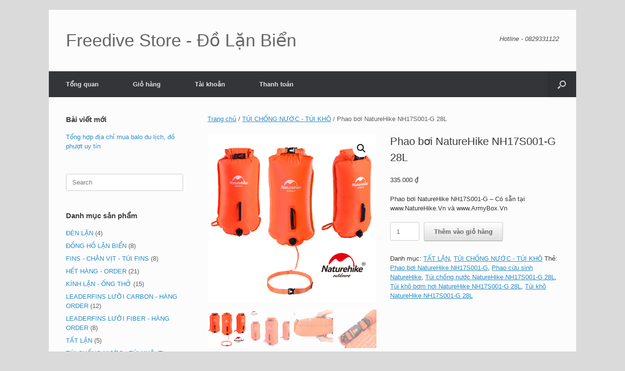

--- FILE ---
content_type: text/html; charset=UTF-8
request_url: https://www.freedive.vn/cua-hang/tui-chong-nuoc-tui-kho/phao-boi-naturehike-nh17s001-g-28l/
body_size: 18408
content:
<!DOCTYPE html>
<html lang="vi">
<head>
	<meta charset="UTF-8" />
	<meta http-equiv="X-UA-Compatible" content="IE=10" />
	<link rel="profile" href="https://gmpg.org/xfn/11" />
	<link rel="pingback" href="https://www.freedive.vn/xmlrpc.php" />
	<title>Phao bơi NatureHike NH17S001-G 28L &#8211; Freedive Store &#8211; Đồ Lặn Biển</title>
<meta name='robots' content='max-image-preview:large' />
<link rel="alternate" type="application/rss+xml" title="Dòng thông tin Freedive Store - Đồ Lặn Biển &raquo;" href="https://www.freedive.vn/feed/" />
<link rel="alternate" title="oNhúng (JSON)" type="application/json+oembed" href="https://www.freedive.vn/wp-json/oembed/1.0/embed?url=https%3A%2F%2Fwww.freedive.vn%2Fcua-hang%2Ftui-chong-nuoc-tui-kho%2Fphao-boi-naturehike-nh17s001-g-28l%2F" />
<link rel="alternate" title="oNhúng (XML)" type="text/xml+oembed" href="https://www.freedive.vn/wp-json/oembed/1.0/embed?url=https%3A%2F%2Fwww.freedive.vn%2Fcua-hang%2Ftui-chong-nuoc-tui-kho%2Fphao-boi-naturehike-nh17s001-g-28l%2F&#038;format=xml" />
		<!-- This site uses the Google Analytics by MonsterInsights plugin v9.10.1 - Using Analytics tracking - https://www.monsterinsights.com/ -->
							<script src="//www.googletagmanager.com/gtag/js?id=G-HYLZMQV8VK"  data-cfasync="false" data-wpfc-render="false" type="text/javascript" async></script>
			<script data-cfasync="false" data-wpfc-render="false" type="text/javascript">
				var mi_version = '9.10.1';
				var mi_track_user = true;
				var mi_no_track_reason = '';
								var MonsterInsightsDefaultLocations = {"page_location":"https:\/\/www.freedive.vn\/cua-hang\/tui-chong-nuoc-tui-kho\/phao-boi-naturehike-nh17s001-g-28l\/"};
								if ( typeof MonsterInsightsPrivacyGuardFilter === 'function' ) {
					var MonsterInsightsLocations = (typeof MonsterInsightsExcludeQuery === 'object') ? MonsterInsightsPrivacyGuardFilter( MonsterInsightsExcludeQuery ) : MonsterInsightsPrivacyGuardFilter( MonsterInsightsDefaultLocations );
				} else {
					var MonsterInsightsLocations = (typeof MonsterInsightsExcludeQuery === 'object') ? MonsterInsightsExcludeQuery : MonsterInsightsDefaultLocations;
				}

								var disableStrs = [
										'ga-disable-G-HYLZMQV8VK',
									];

				/* Function to detect opted out users */
				function __gtagTrackerIsOptedOut() {
					for (var index = 0; index < disableStrs.length; index++) {
						if (document.cookie.indexOf(disableStrs[index] + '=true') > -1) {
							return true;
						}
					}

					return false;
				}

				/* Disable tracking if the opt-out cookie exists. */
				if (__gtagTrackerIsOptedOut()) {
					for (var index = 0; index < disableStrs.length; index++) {
						window[disableStrs[index]] = true;
					}
				}

				/* Opt-out function */
				function __gtagTrackerOptout() {
					for (var index = 0; index < disableStrs.length; index++) {
						document.cookie = disableStrs[index] + '=true; expires=Thu, 31 Dec 2099 23:59:59 UTC; path=/';
						window[disableStrs[index]] = true;
					}
				}

				if ('undefined' === typeof gaOptout) {
					function gaOptout() {
						__gtagTrackerOptout();
					}
				}
								window.dataLayer = window.dataLayer || [];

				window.MonsterInsightsDualTracker = {
					helpers: {},
					trackers: {},
				};
				if (mi_track_user) {
					function __gtagDataLayer() {
						dataLayer.push(arguments);
					}

					function __gtagTracker(type, name, parameters) {
						if (!parameters) {
							parameters = {};
						}

						if (parameters.send_to) {
							__gtagDataLayer.apply(null, arguments);
							return;
						}

						if (type === 'event') {
														parameters.send_to = monsterinsights_frontend.v4_id;
							var hookName = name;
							if (typeof parameters['event_category'] !== 'undefined') {
								hookName = parameters['event_category'] + ':' + name;
							}

							if (typeof MonsterInsightsDualTracker.trackers[hookName] !== 'undefined') {
								MonsterInsightsDualTracker.trackers[hookName](parameters);
							} else {
								__gtagDataLayer('event', name, parameters);
							}
							
						} else {
							__gtagDataLayer.apply(null, arguments);
						}
					}

					__gtagTracker('js', new Date());
					__gtagTracker('set', {
						'developer_id.dZGIzZG': true,
											});
					if ( MonsterInsightsLocations.page_location ) {
						__gtagTracker('set', MonsterInsightsLocations);
					}
										__gtagTracker('config', 'G-HYLZMQV8VK', {"forceSSL":"true","link_attribution":"true"} );
										window.gtag = __gtagTracker;										(function () {
						/* https://developers.google.com/analytics/devguides/collection/analyticsjs/ */
						/* ga and __gaTracker compatibility shim. */
						var noopfn = function () {
							return null;
						};
						var newtracker = function () {
							return new Tracker();
						};
						var Tracker = function () {
							return null;
						};
						var p = Tracker.prototype;
						p.get = noopfn;
						p.set = noopfn;
						p.send = function () {
							var args = Array.prototype.slice.call(arguments);
							args.unshift('send');
							__gaTracker.apply(null, args);
						};
						var __gaTracker = function () {
							var len = arguments.length;
							if (len === 0) {
								return;
							}
							var f = arguments[len - 1];
							if (typeof f !== 'object' || f === null || typeof f.hitCallback !== 'function') {
								if ('send' === arguments[0]) {
									var hitConverted, hitObject = false, action;
									if ('event' === arguments[1]) {
										if ('undefined' !== typeof arguments[3]) {
											hitObject = {
												'eventAction': arguments[3],
												'eventCategory': arguments[2],
												'eventLabel': arguments[4],
												'value': arguments[5] ? arguments[5] : 1,
											}
										}
									}
									if ('pageview' === arguments[1]) {
										if ('undefined' !== typeof arguments[2]) {
											hitObject = {
												'eventAction': 'page_view',
												'page_path': arguments[2],
											}
										}
									}
									if (typeof arguments[2] === 'object') {
										hitObject = arguments[2];
									}
									if (typeof arguments[5] === 'object') {
										Object.assign(hitObject, arguments[5]);
									}
									if ('undefined' !== typeof arguments[1].hitType) {
										hitObject = arguments[1];
										if ('pageview' === hitObject.hitType) {
											hitObject.eventAction = 'page_view';
										}
									}
									if (hitObject) {
										action = 'timing' === arguments[1].hitType ? 'timing_complete' : hitObject.eventAction;
										hitConverted = mapArgs(hitObject);
										__gtagTracker('event', action, hitConverted);
									}
								}
								return;
							}

							function mapArgs(args) {
								var arg, hit = {};
								var gaMap = {
									'eventCategory': 'event_category',
									'eventAction': 'event_action',
									'eventLabel': 'event_label',
									'eventValue': 'event_value',
									'nonInteraction': 'non_interaction',
									'timingCategory': 'event_category',
									'timingVar': 'name',
									'timingValue': 'value',
									'timingLabel': 'event_label',
									'page': 'page_path',
									'location': 'page_location',
									'title': 'page_title',
									'referrer' : 'page_referrer',
								};
								for (arg in args) {
																		if (!(!args.hasOwnProperty(arg) || !gaMap.hasOwnProperty(arg))) {
										hit[gaMap[arg]] = args[arg];
									} else {
										hit[arg] = args[arg];
									}
								}
								return hit;
							}

							try {
								f.hitCallback();
							} catch (ex) {
							}
						};
						__gaTracker.create = newtracker;
						__gaTracker.getByName = newtracker;
						__gaTracker.getAll = function () {
							return [];
						};
						__gaTracker.remove = noopfn;
						__gaTracker.loaded = true;
						window['__gaTracker'] = __gaTracker;
					})();
									} else {
										console.log("");
					(function () {
						function __gtagTracker() {
							return null;
						}

						window['__gtagTracker'] = __gtagTracker;
						window['gtag'] = __gtagTracker;
					})();
									}
			</script>
							<!-- / Google Analytics by MonsterInsights -->
		<style id='wp-img-auto-sizes-contain-inline-css' type='text/css'>
img:is([sizes=auto i],[sizes^="auto," i]){contain-intrinsic-size:3000px 1500px}
/*# sourceURL=wp-img-auto-sizes-contain-inline-css */
</style>

<style id='wp-emoji-styles-inline-css' type='text/css'>

	img.wp-smiley, img.emoji {
		display: inline !important;
		border: none !important;
		box-shadow: none !important;
		height: 1em !important;
		width: 1em !important;
		margin: 0 0.07em !important;
		vertical-align: -0.1em !important;
		background: none !important;
		padding: 0 !important;
	}
/*# sourceURL=wp-emoji-styles-inline-css */
</style>
<link rel='stylesheet' id='wp-block-library-css' href='https://www.freedive.vn/wp-includes/css/dist/block-library/style.min.css?ver=ddf6967eaa810727a630cd4351a86eeb' type='text/css' media='all' />
<style id='global-styles-inline-css' type='text/css'>
:root{--wp--preset--aspect-ratio--square: 1;--wp--preset--aspect-ratio--4-3: 4/3;--wp--preset--aspect-ratio--3-4: 3/4;--wp--preset--aspect-ratio--3-2: 3/2;--wp--preset--aspect-ratio--2-3: 2/3;--wp--preset--aspect-ratio--16-9: 16/9;--wp--preset--aspect-ratio--9-16: 9/16;--wp--preset--color--black: #000000;--wp--preset--color--cyan-bluish-gray: #abb8c3;--wp--preset--color--white: #ffffff;--wp--preset--color--pale-pink: #f78da7;--wp--preset--color--vivid-red: #cf2e2e;--wp--preset--color--luminous-vivid-orange: #ff6900;--wp--preset--color--luminous-vivid-amber: #fcb900;--wp--preset--color--light-green-cyan: #7bdcb5;--wp--preset--color--vivid-green-cyan: #00d084;--wp--preset--color--pale-cyan-blue: #8ed1fc;--wp--preset--color--vivid-cyan-blue: #0693e3;--wp--preset--color--vivid-purple: #9b51e0;--wp--preset--gradient--vivid-cyan-blue-to-vivid-purple: linear-gradient(135deg,rgb(6,147,227) 0%,rgb(155,81,224) 100%);--wp--preset--gradient--light-green-cyan-to-vivid-green-cyan: linear-gradient(135deg,rgb(122,220,180) 0%,rgb(0,208,130) 100%);--wp--preset--gradient--luminous-vivid-amber-to-luminous-vivid-orange: linear-gradient(135deg,rgb(252,185,0) 0%,rgb(255,105,0) 100%);--wp--preset--gradient--luminous-vivid-orange-to-vivid-red: linear-gradient(135deg,rgb(255,105,0) 0%,rgb(207,46,46) 100%);--wp--preset--gradient--very-light-gray-to-cyan-bluish-gray: linear-gradient(135deg,rgb(238,238,238) 0%,rgb(169,184,195) 100%);--wp--preset--gradient--cool-to-warm-spectrum: linear-gradient(135deg,rgb(74,234,220) 0%,rgb(151,120,209) 20%,rgb(207,42,186) 40%,rgb(238,44,130) 60%,rgb(251,105,98) 80%,rgb(254,248,76) 100%);--wp--preset--gradient--blush-light-purple: linear-gradient(135deg,rgb(255,206,236) 0%,rgb(152,150,240) 100%);--wp--preset--gradient--blush-bordeaux: linear-gradient(135deg,rgb(254,205,165) 0%,rgb(254,45,45) 50%,rgb(107,0,62) 100%);--wp--preset--gradient--luminous-dusk: linear-gradient(135deg,rgb(255,203,112) 0%,rgb(199,81,192) 50%,rgb(65,88,208) 100%);--wp--preset--gradient--pale-ocean: linear-gradient(135deg,rgb(255,245,203) 0%,rgb(182,227,212) 50%,rgb(51,167,181) 100%);--wp--preset--gradient--electric-grass: linear-gradient(135deg,rgb(202,248,128) 0%,rgb(113,206,126) 100%);--wp--preset--gradient--midnight: linear-gradient(135deg,rgb(2,3,129) 0%,rgb(40,116,252) 100%);--wp--preset--font-size--small: 13px;--wp--preset--font-size--medium: 20px;--wp--preset--font-size--large: 36px;--wp--preset--font-size--x-large: 42px;--wp--preset--spacing--20: 0.44rem;--wp--preset--spacing--30: 0.67rem;--wp--preset--spacing--40: 1rem;--wp--preset--spacing--50: 1.5rem;--wp--preset--spacing--60: 2.25rem;--wp--preset--spacing--70: 3.38rem;--wp--preset--spacing--80: 5.06rem;--wp--preset--shadow--natural: 6px 6px 9px rgba(0, 0, 0, 0.2);--wp--preset--shadow--deep: 12px 12px 50px rgba(0, 0, 0, 0.4);--wp--preset--shadow--sharp: 6px 6px 0px rgba(0, 0, 0, 0.2);--wp--preset--shadow--outlined: 6px 6px 0px -3px rgb(255, 255, 255), 6px 6px rgb(0, 0, 0);--wp--preset--shadow--crisp: 6px 6px 0px rgb(0, 0, 0);}:where(.is-layout-flex){gap: 0.5em;}:where(.is-layout-grid){gap: 0.5em;}body .is-layout-flex{display: flex;}.is-layout-flex{flex-wrap: wrap;align-items: center;}.is-layout-flex > :is(*, div){margin: 0;}body .is-layout-grid{display: grid;}.is-layout-grid > :is(*, div){margin: 0;}:where(.wp-block-columns.is-layout-flex){gap: 2em;}:where(.wp-block-columns.is-layout-grid){gap: 2em;}:where(.wp-block-post-template.is-layout-flex){gap: 1.25em;}:where(.wp-block-post-template.is-layout-grid){gap: 1.25em;}.has-black-color{color: var(--wp--preset--color--black) !important;}.has-cyan-bluish-gray-color{color: var(--wp--preset--color--cyan-bluish-gray) !important;}.has-white-color{color: var(--wp--preset--color--white) !important;}.has-pale-pink-color{color: var(--wp--preset--color--pale-pink) !important;}.has-vivid-red-color{color: var(--wp--preset--color--vivid-red) !important;}.has-luminous-vivid-orange-color{color: var(--wp--preset--color--luminous-vivid-orange) !important;}.has-luminous-vivid-amber-color{color: var(--wp--preset--color--luminous-vivid-amber) !important;}.has-light-green-cyan-color{color: var(--wp--preset--color--light-green-cyan) !important;}.has-vivid-green-cyan-color{color: var(--wp--preset--color--vivid-green-cyan) !important;}.has-pale-cyan-blue-color{color: var(--wp--preset--color--pale-cyan-blue) !important;}.has-vivid-cyan-blue-color{color: var(--wp--preset--color--vivid-cyan-blue) !important;}.has-vivid-purple-color{color: var(--wp--preset--color--vivid-purple) !important;}.has-black-background-color{background-color: var(--wp--preset--color--black) !important;}.has-cyan-bluish-gray-background-color{background-color: var(--wp--preset--color--cyan-bluish-gray) !important;}.has-white-background-color{background-color: var(--wp--preset--color--white) !important;}.has-pale-pink-background-color{background-color: var(--wp--preset--color--pale-pink) !important;}.has-vivid-red-background-color{background-color: var(--wp--preset--color--vivid-red) !important;}.has-luminous-vivid-orange-background-color{background-color: var(--wp--preset--color--luminous-vivid-orange) !important;}.has-luminous-vivid-amber-background-color{background-color: var(--wp--preset--color--luminous-vivid-amber) !important;}.has-light-green-cyan-background-color{background-color: var(--wp--preset--color--light-green-cyan) !important;}.has-vivid-green-cyan-background-color{background-color: var(--wp--preset--color--vivid-green-cyan) !important;}.has-pale-cyan-blue-background-color{background-color: var(--wp--preset--color--pale-cyan-blue) !important;}.has-vivid-cyan-blue-background-color{background-color: var(--wp--preset--color--vivid-cyan-blue) !important;}.has-vivid-purple-background-color{background-color: var(--wp--preset--color--vivid-purple) !important;}.has-black-border-color{border-color: var(--wp--preset--color--black) !important;}.has-cyan-bluish-gray-border-color{border-color: var(--wp--preset--color--cyan-bluish-gray) !important;}.has-white-border-color{border-color: var(--wp--preset--color--white) !important;}.has-pale-pink-border-color{border-color: var(--wp--preset--color--pale-pink) !important;}.has-vivid-red-border-color{border-color: var(--wp--preset--color--vivid-red) !important;}.has-luminous-vivid-orange-border-color{border-color: var(--wp--preset--color--luminous-vivid-orange) !important;}.has-luminous-vivid-amber-border-color{border-color: var(--wp--preset--color--luminous-vivid-amber) !important;}.has-light-green-cyan-border-color{border-color: var(--wp--preset--color--light-green-cyan) !important;}.has-vivid-green-cyan-border-color{border-color: var(--wp--preset--color--vivid-green-cyan) !important;}.has-pale-cyan-blue-border-color{border-color: var(--wp--preset--color--pale-cyan-blue) !important;}.has-vivid-cyan-blue-border-color{border-color: var(--wp--preset--color--vivid-cyan-blue) !important;}.has-vivid-purple-border-color{border-color: var(--wp--preset--color--vivid-purple) !important;}.has-vivid-cyan-blue-to-vivid-purple-gradient-background{background: var(--wp--preset--gradient--vivid-cyan-blue-to-vivid-purple) !important;}.has-light-green-cyan-to-vivid-green-cyan-gradient-background{background: var(--wp--preset--gradient--light-green-cyan-to-vivid-green-cyan) !important;}.has-luminous-vivid-amber-to-luminous-vivid-orange-gradient-background{background: var(--wp--preset--gradient--luminous-vivid-amber-to-luminous-vivid-orange) !important;}.has-luminous-vivid-orange-to-vivid-red-gradient-background{background: var(--wp--preset--gradient--luminous-vivid-orange-to-vivid-red) !important;}.has-very-light-gray-to-cyan-bluish-gray-gradient-background{background: var(--wp--preset--gradient--very-light-gray-to-cyan-bluish-gray) !important;}.has-cool-to-warm-spectrum-gradient-background{background: var(--wp--preset--gradient--cool-to-warm-spectrum) !important;}.has-blush-light-purple-gradient-background{background: var(--wp--preset--gradient--blush-light-purple) !important;}.has-blush-bordeaux-gradient-background{background: var(--wp--preset--gradient--blush-bordeaux) !important;}.has-luminous-dusk-gradient-background{background: var(--wp--preset--gradient--luminous-dusk) !important;}.has-pale-ocean-gradient-background{background: var(--wp--preset--gradient--pale-ocean) !important;}.has-electric-grass-gradient-background{background: var(--wp--preset--gradient--electric-grass) !important;}.has-midnight-gradient-background{background: var(--wp--preset--gradient--midnight) !important;}.has-small-font-size{font-size: var(--wp--preset--font-size--small) !important;}.has-medium-font-size{font-size: var(--wp--preset--font-size--medium) !important;}.has-large-font-size{font-size: var(--wp--preset--font-size--large) !important;}.has-x-large-font-size{font-size: var(--wp--preset--font-size--x-large) !important;}
/*# sourceURL=global-styles-inline-css */
</style>

<style id='classic-theme-styles-inline-css' type='text/css'>
/*! This file is auto-generated */
.wp-block-button__link{color:#fff;background-color:#32373c;border-radius:9999px;box-shadow:none;text-decoration:none;padding:calc(.667em + 2px) calc(1.333em + 2px);font-size:1.125em}.wp-block-file__button{background:#32373c;color:#fff;text-decoration:none}
/*# sourceURL=/wp-includes/css/classic-themes.min.css */
</style>
<link rel='stylesheet' id='photoswipe-css' href='https://www.freedive.vn/wp-content/plugins/woocommerce/assets/css/photoswipe/photoswipe.min.css?ver=10.3.7' type='text/css' media='all' />
<link rel='stylesheet' id='photoswipe-default-skin-css' href='https://www.freedive.vn/wp-content/plugins/woocommerce/assets/css/photoswipe/default-skin/default-skin.min.css?ver=10.3.7' type='text/css' media='all' />
<link rel='stylesheet' id='woocommerce-layout-css' href='https://www.freedive.vn/wp-content/plugins/woocommerce/assets/css/woocommerce-layout.css?ver=10.3.7' type='text/css' media='all' />
<link rel='stylesheet' id='woocommerce-smallscreen-css' href='https://www.freedive.vn/wp-content/plugins/woocommerce/assets/css/woocommerce-smallscreen.css?ver=10.3.7' type='text/css' media='only screen and (max-width: 768px)' />
<link rel='stylesheet' id='woocommerce-general-css' href='https://www.freedive.vn/wp-content/plugins/woocommerce/assets/css/woocommerce.css?ver=10.3.7' type='text/css' media='all' />
<style id='woocommerce-inline-inline-css' type='text/css'>
.woocommerce form .form-row .required { visibility: visible; }
/*# sourceURL=woocommerce-inline-inline-css */
</style>
<link rel='stylesheet' id='brands-styles-css' href='https://www.freedive.vn/wp-content/plugins/woocommerce/assets/css/brands.css?ver=10.3.7' type='text/css' media='all' />
<link rel='stylesheet' id='vantage-style-css' href='https://www.freedive.vn/wp-content/themes/vantage/style.css?ver=1.20.20' type='text/css' media='all' />
<link rel='stylesheet' id='font-awesome-css' href='https://www.freedive.vn/wp-content/themes/vantage/fontawesome/css/font-awesome.css?ver=4.6.2' type='text/css' media='all' />
<link rel='stylesheet' id='vantage-woocommerce-css' href='https://www.freedive.vn/wp-content/themes/vantage/css/woocommerce.css?ver=ddf6967eaa810727a630cd4351a86eeb' type='text/css' media='all' />
<link rel='stylesheet' id='siteorigin-mobilenav-css' href='https://www.freedive.vn/wp-content/themes/vantage/inc/mobilenav/css/mobilenav.css?ver=1.20.20' type='text/css' media='all' />
<script type="text/javascript" src="https://www.freedive.vn/wp-content/plugins/google-analytics-for-wordpress/assets/js/frontend-gtag.min.js?ver=9.10.1" id="monsterinsights-frontend-script-js" async="async" data-wp-strategy="async"></script>
<script data-cfasync="false" data-wpfc-render="false" type="text/javascript" id='monsterinsights-frontend-script-js-extra'>/* <![CDATA[ */
var monsterinsights_frontend = {"js_events_tracking":"true","download_extensions":"doc,pdf,ppt,zip,xls,docx,pptx,xlsx","inbound_paths":"[{\"path\":\"\\\/go\\\/\",\"label\":\"affiliate\"},{\"path\":\"\\\/recommend\\\/\",\"label\":\"affiliate\"}]","home_url":"https:\/\/www.freedive.vn","hash_tracking":"false","v4_id":"G-HYLZMQV8VK"};/* ]]> */
</script>
<script type="text/javascript" src="https://www.freedive.vn/wp-includes/js/jquery/jquery.min.js?ver=3.7.1" id="jquery-core-js"></script>
<script type="text/javascript" src="https://www.freedive.vn/wp-includes/js/jquery/jquery-migrate.min.js?ver=3.4.1" id="jquery-migrate-js"></script>
<script type="text/javascript" src="https://www.freedive.vn/wp-content/plugins/woocommerce/assets/js/jquery-blockui/jquery.blockUI.min.js?ver=2.7.0-wc.10.3.7" id="wc-jquery-blockui-js" defer="defer" data-wp-strategy="defer"></script>
<script type="text/javascript" id="wc-add-to-cart-js-extra">
/* <![CDATA[ */
var wc_add_to_cart_params = {"ajax_url":"/wp-admin/admin-ajax.php","wc_ajax_url":"/?wc-ajax=%%endpoint%%","i18n_view_cart":"Xem gi\u1ecf h\u00e0ng","cart_url":"https://www.freedive.vn/gio-hang/","is_cart":"","cart_redirect_after_add":"no"};
//# sourceURL=wc-add-to-cart-js-extra
/* ]]> */
</script>
<script type="text/javascript" src="https://www.freedive.vn/wp-content/plugins/woocommerce/assets/js/frontend/add-to-cart.min.js?ver=10.3.7" id="wc-add-to-cart-js" defer="defer" data-wp-strategy="defer"></script>
<script type="text/javascript" src="https://www.freedive.vn/wp-content/plugins/woocommerce/assets/js/zoom/jquery.zoom.min.js?ver=1.7.21-wc.10.3.7" id="wc-zoom-js" defer="defer" data-wp-strategy="defer"></script>
<script type="text/javascript" src="https://www.freedive.vn/wp-content/plugins/woocommerce/assets/js/flexslider/jquery.flexslider.min.js?ver=2.7.2-wc.10.3.7" id="wc-flexslider-js" defer="defer" data-wp-strategy="defer"></script>
<script type="text/javascript" src="https://www.freedive.vn/wp-content/plugins/woocommerce/assets/js/photoswipe/photoswipe.min.js?ver=4.1.1-wc.10.3.7" id="wc-photoswipe-js" defer="defer" data-wp-strategy="defer"></script>
<script type="text/javascript" src="https://www.freedive.vn/wp-content/plugins/woocommerce/assets/js/photoswipe/photoswipe-ui-default.min.js?ver=4.1.1-wc.10.3.7" id="wc-photoswipe-ui-default-js" defer="defer" data-wp-strategy="defer"></script>
<script type="text/javascript" id="wc-single-product-js-extra">
/* <![CDATA[ */
var wc_single_product_params = {"i18n_required_rating_text":"Vui l\u00f2ng ch\u1ecdn m\u1ed9t m\u1ee9c \u0111\u00e1nh gi\u00e1","i18n_rating_options":["1 tr\u00ean 5 sao","2 tr\u00ean 5 sao","3 tr\u00ean 5 sao","4 tr\u00ean 5 sao","5 tr\u00ean 5 sao"],"i18n_product_gallery_trigger_text":"Xem th\u01b0 vi\u1ec7n \u1ea3nh to\u00e0n m\u00e0n h\u00ecnh","review_rating_required":"yes","flexslider":{"rtl":false,"animation":"slide","smoothHeight":true,"directionNav":false,"controlNav":"thumbnails","slideshow":false,"animationSpeed":500,"animationLoop":false,"allowOneSlide":false},"zoom_enabled":"1","zoom_options":[],"photoswipe_enabled":"1","photoswipe_options":{"shareEl":false,"closeOnScroll":false,"history":false,"hideAnimationDuration":0,"showAnimationDuration":0},"flexslider_enabled":"1"};
//# sourceURL=wc-single-product-js-extra
/* ]]> */
</script>
<script type="text/javascript" src="https://www.freedive.vn/wp-content/plugins/woocommerce/assets/js/frontend/single-product.min.js?ver=10.3.7" id="wc-single-product-js" defer="defer" data-wp-strategy="defer"></script>
<script type="text/javascript" src="https://www.freedive.vn/wp-content/plugins/woocommerce/assets/js/js-cookie/js.cookie.min.js?ver=2.1.4-wc.10.3.7" id="wc-js-cookie-js" defer="defer" data-wp-strategy="defer"></script>
<script type="text/javascript" id="woocommerce-js-extra">
/* <![CDATA[ */
var woocommerce_params = {"ajax_url":"/wp-admin/admin-ajax.php","wc_ajax_url":"/?wc-ajax=%%endpoint%%","i18n_password_show":"Hi\u1ec3n th\u1ecb m\u1eadt kh\u1ea9u","i18n_password_hide":"\u1ea8n m\u1eadt kh\u1ea9u"};
//# sourceURL=woocommerce-js-extra
/* ]]> */
</script>
<script type="text/javascript" src="https://www.freedive.vn/wp-content/plugins/woocommerce/assets/js/frontend/woocommerce.min.js?ver=10.3.7" id="woocommerce-js" defer="defer" data-wp-strategy="defer"></script>
<script type="text/javascript" src="https://www.freedive.vn/wp-content/themes/vantage/js/jquery.flexslider.min.js?ver=2.1" id="jquery-flexslider-js"></script>
<script type="text/javascript" src="https://www.freedive.vn/wp-content/themes/vantage/js/jquery.touchSwipe.min.js?ver=1.6.6" id="jquery-touchswipe-js"></script>
<script type="text/javascript" id="vantage-main-js-extra">
/* <![CDATA[ */
var vantage = {"fitvids":"1"};
//# sourceURL=vantage-main-js-extra
/* ]]> */
</script>
<script type="text/javascript" src="https://www.freedive.vn/wp-content/themes/vantage/js/jquery.theme-main.min.js?ver=1.20.20" id="vantage-main-js"></script>
<script type="text/javascript" src="https://www.freedive.vn/wp-content/themes/vantage/js/jquery.fitvids.min.js?ver=1.0" id="jquery-fitvids-js"></script>
<script type="text/javascript" id="siteorigin-mobilenav-js-extra">
/* <![CDATA[ */
var mobileNav = {"search":{"url":"https://www.freedive.vn","placeholder":"Search"},"text":{"navigate":"Menu","back":"Back","close":"Close"},"nextIconUrl":"https://www.freedive.vn/wp-content/themes/vantage/inc/mobilenav/images/next.png","mobileMenuClose":"\u003Ci class=\"fa fa-times\"\u003E\u003C/i\u003E"};
//# sourceURL=siteorigin-mobilenav-js-extra
/* ]]> */
</script>
<script type="text/javascript" src="https://www.freedive.vn/wp-content/themes/vantage/inc/mobilenav/js/mobilenav.min.js?ver=1.20.20" id="siteorigin-mobilenav-js"></script>
<link rel="https://api.w.org/" href="https://www.freedive.vn/wp-json/" /><link rel="alternate" title="JSON" type="application/json" href="https://www.freedive.vn/wp-json/wp/v2/product/826" /><link rel="EditURI" type="application/rsd+xml" title="RSD" href="https://www.freedive.vn/xmlrpc.php?rsd" />
<link rel="canonical" href="https://www.freedive.vn/cua-hang/tui-chong-nuoc-tui-kho/phao-boi-naturehike-nh17s001-g-28l/" />
<!-- Analytics by WP Statistics - https://wp-statistics.com -->
<meta name="viewport" content="width=device-width, initial-scale=1" />
			<style type="text/css">
				.so-mobilenav-mobile + * { display: none; }
				@media screen and (max-width: 480px) { .so-mobilenav-mobile + * { display: block; } .so-mobilenav-standard + * { display: none; } .site-navigation #search-icon { display: none; } .has-menu-search .main-navigation ul { margin-right: 0 !important; }
					
				}
			</style>
			<noscript><style>.woocommerce-product-gallery{ opacity: 1 !important; }</style></noscript>
	
		<style type="text/css" media="screen">
			#footer-widgets .widget { width: 25%; }
			#masthead-widgets .widget { width: 100%; }
		</style>
		<style type="text/css" id="vantage-footer-widgets">#footer-widgets aside { width : 25%; }</style> <style type="text/css" id="customizer-css">#masthead.site-header .hgroup .site-title, #masthead.masthead-logo-in-menu .logo > .site-title { font-size: 36px } a.button, button, html input[type="button"], input[type="reset"], input[type="submit"], .post-navigation a, #image-navigation a, article.post .more-link, article.page .more-link, .paging-navigation a, .woocommerce #page-wrapper .button, .woocommerce a.button, .woocommerce .checkout-button, .woocommerce input.button, #infinite-handle span button { text-shadow: none } a.button, button, html input[type="button"], input[type="reset"], input[type="submit"], .post-navigation a, #image-navigation a, article.post .more-link, article.page .more-link, .paging-navigation a, .woocommerce #page-wrapper .button, .woocommerce a.button, .woocommerce .checkout-button, .woocommerce input.button, .woocommerce #respond input#submit.alt, .woocommerce a.button.alt, .woocommerce button.button.alt, .woocommerce input.button.alt, #infinite-handle span { -webkit-box-shadow: none; -moz-box-shadow: none; box-shadow: none } </style><link rel="icon" href="https://www.freedive.vn/wp-content/uploads/2017/12/cropped-jack-wolfskin-moab-jam-30-classic-blue-1-32x32.jpg" sizes="32x32" />
<link rel="icon" href="https://www.freedive.vn/wp-content/uploads/2017/12/cropped-jack-wolfskin-moab-jam-30-classic-blue-1-192x192.jpg" sizes="192x192" />
<link rel="apple-touch-icon" href="https://www.freedive.vn/wp-content/uploads/2017/12/cropped-jack-wolfskin-moab-jam-30-classic-blue-1-180x180.jpg" />
<meta name="msapplication-TileImage" content="https://www.freedive.vn/wp-content/uploads/2017/12/cropped-jack-wolfskin-moab-jam-30-classic-blue-1-270x270.jpg" />

<link rel='stylesheet' id='wc-blocks-style-css' href='https://www.freedive.vn/wp-content/plugins/woocommerce/assets/client/blocks/wc-blocks.css?ver=wc-10.3.7' type='text/css' media='all' />
</head>

<body data-rsssl=1 class="wp-singular product-template-default single single-product postid-826 wp-theme-vantage theme-vantage woocommerce woocommerce-page woocommerce-no-js responsive layout-boxed no-js has-sidebar has-menu-search page-layout-default sidebar-position-left mobilenav">




<div id="page-wrapper">

	<a class="skip-link screen-reader-text" href="#content">Skip to content</a>

	

	

		
<header id="masthead" class="site-header" role="banner">

	<div class="hgroup full-container ">

		

			<div class="logo-wrapper">
				<a href="https://www.freedive.vn/" title="Freedive Store &#8211; Đồ Lặn Biển" rel="home" class="logo">
					<p class="site-title">Freedive Store - Đồ Lặn Biển</p>
				</a>
				
			</div>

			

				<div class="support-text">
					Hotline - 0829331122
				</div>

			

		

	</div><!-- .hgroup.full-container -->

	

<nav class="site-navigation main-navigation primary use-sticky-menu">

	<div class="full-container">
		
		

		
			<div id="so-mobilenav-standard-1" data-id="1" class="so-mobilenav-standard"></div><div class="menu"><ul>
<li ><a href="https://www.freedive.vn/"><span class="icon"></span>Tổng quan</a></li><li class="page_item page-item-7"><a href="https://www.freedive.vn/gio-hang/"><span class="icon"></span>Giỏ hàng</a></li>
<li class="page_item page-item-9"><a href="https://www.freedive.vn/tai-khoan/"><span class="icon"></span>Tài khoản</a></li>
<li class="page_item page-item-8"><a href="https://www.freedive.vn/thanh-toan/"><span class="icon"></span>Thanh toán</a></li>
</ul></div>
<div id="so-mobilenav-mobile-1" data-id="1" class="so-mobilenav-mobile"></div><div class="menu-mobilenav-container"><ul id="mobile-nav-item-wrap-1" class="menu"><li><a href="#" class="mobilenav-main-link" data-id="1"><span class="mobile-nav-icon"></span><span class="mobilenav-main-link-text">Menu</span></a></li></ul></div>
		

		

		
			<div id="search-icon">
				<div id="search-icon-icon" tabindex="0" role="button" aria-label="Open the search"><div class="vantage-icon-search"></div></div>
				

<form method="get" class="searchform" action="https://www.freedive.vn/" role="search">
	<label for="search-form" class="screen-reader-text">Search for:</label>
	<input type="search" name="s" class="field" id="search-form" value="" placeholder="Search"/>
</form>

			</div>
		
		
	</div>
</nav><!-- .site-navigation .main-navigation -->


</header><!-- #masthead .site-header -->


	

	

	

	

	<div id="main" class="site-main">
		<div class="full-container">
			

	<div id="primary" class="content-area"><main id="main" class="site-main" role="main"><nav class="woocommerce-breadcrumb" aria-label="Breadcrumb"><a href="https://www.freedive.vn">Trang chủ</a>&nbsp;&#47;&nbsp;<a href="https://www.freedive.vn/danh-muc/tui-chong-nuoc-tui-kho/">TÚI CHỐNG NƯỚC - TÚI KHÔ</a>&nbsp;&#47;&nbsp;Phao bơi NatureHike NH17S001-G 28L</nav>
					
			<div class="woocommerce-notices-wrapper"></div><div id="product-826" class="post product type-product post-826 status-publish first instock product_cat-tat-lan product_cat-tui-chong-nuoc-tui-kho product_tag-phao-boi-naturehike-nh17s001-g product_tag-phao-cuu-sinh-naturehike product_tag-tui-chong-nuoc-naturehike-nh17s001-g-28l product_tag-tui-kho-bom-hoi-naturehike-nh17s001-g-28l product_tag-tui-kho-naturehike-nh17s001-g-28l has-post-thumbnail shipping-taxable purchasable product-type-simple">

	<div class="woocommerce-product-gallery woocommerce-product-gallery--with-images woocommerce-product-gallery--columns-4 images" data-columns="4" style="opacity: 0; transition: opacity .25s ease-in-out;">
	<div class="woocommerce-product-gallery__wrapper">
		<div data-thumb="https://www.freedive.vn/wp-content/uploads/2020/08/Phao-hoi-NatureHike-NH17S001G-100x100.jpg" data-thumb-alt="Phao bơi NatureHike NH17S001-G 28L" data-thumb-srcset="https://www.freedive.vn/wp-content/uploads/2020/08/Phao-hoi-NatureHike-NH17S001G-100x100.jpg 100w, https://www.freedive.vn/wp-content/uploads/2020/08/Phao-hoi-NatureHike-NH17S001G-150x150.jpg 150w, https://www.freedive.vn/wp-content/uploads/2020/08/Phao-hoi-NatureHike-NH17S001G-300x300.jpg 300w, https://www.freedive.vn/wp-content/uploads/2020/08/Phao-hoi-NatureHike-NH17S001G.jpg 500w"  data-thumb-sizes="(max-width: 100px) 100vw, 100px" class="woocommerce-product-gallery__image"><a href="https://www.freedive.vn/wp-content/uploads/2020/08/Phao-hoi-NatureHike-NH17S001G.jpg"><img width="500" height="500" src="https://www.freedive.vn/wp-content/uploads/2020/08/Phao-hoi-NatureHike-NH17S001G.jpg" class="wp-post-image" alt="Phao bơi NatureHike NH17S001-G 28L" data-caption="" data-src="https://www.freedive.vn/wp-content/uploads/2020/08/Phao-hoi-NatureHike-NH17S001G.jpg" data-large_image="https://www.freedive.vn/wp-content/uploads/2020/08/Phao-hoi-NatureHike-NH17S001G.jpg" data-large_image_width="500" data-large_image_height="500" decoding="async" fetchpriority="high" srcset="https://www.freedive.vn/wp-content/uploads/2020/08/Phao-hoi-NatureHike-NH17S001G.jpg 500w, https://www.freedive.vn/wp-content/uploads/2020/08/Phao-hoi-NatureHike-NH17S001G-150x150.jpg 150w, https://www.freedive.vn/wp-content/uploads/2020/08/Phao-hoi-NatureHike-NH17S001G-300x300.jpg 300w, https://www.freedive.vn/wp-content/uploads/2020/08/Phao-hoi-NatureHike-NH17S001G-100x100.jpg 100w" sizes="(max-width: 500px) 100vw, 500px" /></a></div><div data-thumb="https://www.freedive.vn/wp-content/uploads/2020/08/Tui-kho-bom-hoi-NatureHike-NH17S001-G-100x100.png" data-thumb-alt="Phao bơi NatureHike NH17S001-G 28L - Ảnh 2" data-thumb-srcset="https://www.freedive.vn/wp-content/uploads/2020/08/Tui-kho-bom-hoi-NatureHike-NH17S001-G-100x100.png 100w, https://www.freedive.vn/wp-content/uploads/2020/08/Tui-kho-bom-hoi-NatureHike-NH17S001-G-150x150.png 150w, https://www.freedive.vn/wp-content/uploads/2020/08/Tui-kho-bom-hoi-NatureHike-NH17S001-G-300x300.png 300w"  data-thumb-sizes="(max-width: 100px) 100vw, 100px" class="woocommerce-product-gallery__image"><a href="https://www.freedive.vn/wp-content/uploads/2020/08/Tui-kho-bom-hoi-NatureHike-NH17S001-G.png"><img width="600" height="534" src="https://www.freedive.vn/wp-content/uploads/2020/08/Tui-kho-bom-hoi-NatureHike-NH17S001-G-600x534.png" class="" alt="Phao bơi NatureHike NH17S001-G 28L - Ảnh 2" data-caption="" data-src="https://www.freedive.vn/wp-content/uploads/2020/08/Tui-kho-bom-hoi-NatureHike-NH17S001-G.png" data-large_image="https://www.freedive.vn/wp-content/uploads/2020/08/Tui-kho-bom-hoi-NatureHike-NH17S001-G.png" data-large_image_width="1025" data-large_image_height="912" decoding="async" srcset="https://www.freedive.vn/wp-content/uploads/2020/08/Tui-kho-bom-hoi-NatureHike-NH17S001-G-600x534.png 600w, https://www.freedive.vn/wp-content/uploads/2020/08/Tui-kho-bom-hoi-NatureHike-NH17S001-G-300x267.png 300w, https://www.freedive.vn/wp-content/uploads/2020/08/Tui-kho-bom-hoi-NatureHike-NH17S001-G-768x683.png 768w, https://www.freedive.vn/wp-content/uploads/2020/08/Tui-kho-bom-hoi-NatureHike-NH17S001-G-1024x911.png 1024w, https://www.freedive.vn/wp-content/uploads/2020/08/Tui-kho-bom-hoi-NatureHike-NH17S001-G.png 1025w" sizes="(max-width: 600px) 100vw, 600px" /></a></div><div data-thumb="https://www.freedive.vn/wp-content/uploads/2020/08/Tui-kho-bom-hoi-NatureHike-NH17S001-G_1-100x100.png" data-thumb-alt="Phao bơi NatureHike NH17S001-G 28L - Ảnh 3" data-thumb-srcset="https://www.freedive.vn/wp-content/uploads/2020/08/Tui-kho-bom-hoi-NatureHike-NH17S001-G_1-100x100.png 100w, https://www.freedive.vn/wp-content/uploads/2020/08/Tui-kho-bom-hoi-NatureHike-NH17S001-G_1-150x150.png 150w, https://www.freedive.vn/wp-content/uploads/2020/08/Tui-kho-bom-hoi-NatureHike-NH17S001-G_1-300x300.png 300w"  data-thumb-sizes="(max-width: 100px) 100vw, 100px" class="woocommerce-product-gallery__image"><a href="https://www.freedive.vn/wp-content/uploads/2020/08/Tui-kho-bom-hoi-NatureHike-NH17S001-G_1.png"><img width="600" height="415" src="https://www.freedive.vn/wp-content/uploads/2020/08/Tui-kho-bom-hoi-NatureHike-NH17S001-G_1-600x415.png" class="" alt="Phao bơi NatureHike NH17S001-G 28L - Ảnh 3" data-caption="" data-src="https://www.freedive.vn/wp-content/uploads/2020/08/Tui-kho-bom-hoi-NatureHike-NH17S001-G_1.png" data-large_image="https://www.freedive.vn/wp-content/uploads/2020/08/Tui-kho-bom-hoi-NatureHike-NH17S001-G_1.png" data-large_image_width="790" data-large_image_height="547" decoding="async" srcset="https://www.freedive.vn/wp-content/uploads/2020/08/Tui-kho-bom-hoi-NatureHike-NH17S001-G_1-600x415.png 600w, https://www.freedive.vn/wp-content/uploads/2020/08/Tui-kho-bom-hoi-NatureHike-NH17S001-G_1-300x208.png 300w, https://www.freedive.vn/wp-content/uploads/2020/08/Tui-kho-bom-hoi-NatureHike-NH17S001-G_1-768x532.png 768w, https://www.freedive.vn/wp-content/uploads/2020/08/Tui-kho-bom-hoi-NatureHike-NH17S001-G_1.png 790w" sizes="(max-width: 600px) 100vw, 600px" /></a></div><div data-thumb="https://www.freedive.vn/wp-content/uploads/2020/08/NH17S001-G_4-100x100.jpg" data-thumb-alt="Phao bơi NatureHike NH17S001-G 28L - Ảnh 4" data-thumb-srcset="https://www.freedive.vn/wp-content/uploads/2020/08/NH17S001-G_4-100x100.jpg 100w, https://www.freedive.vn/wp-content/uploads/2020/08/NH17S001-G_4-150x150.jpg 150w, https://www.freedive.vn/wp-content/uploads/2020/08/NH17S001-G_4-300x300.jpg 300w, https://www.freedive.vn/wp-content/uploads/2020/08/NH17S001-G_4-768x768.jpg 768w, https://www.freedive.vn/wp-content/uploads/2020/08/NH17S001-G_4-600x600.jpg 600w, https://www.freedive.vn/wp-content/uploads/2020/08/NH17S001-G_4.jpg 1000w"  data-thumb-sizes="(max-width: 100px) 100vw, 100px" class="woocommerce-product-gallery__image"><a href="https://www.freedive.vn/wp-content/uploads/2020/08/NH17S001-G_4.jpg"><img width="600" height="600" src="https://www.freedive.vn/wp-content/uploads/2020/08/NH17S001-G_4-600x600.jpg" class="" alt="Phao bơi NatureHike NH17S001-G 28L - Ảnh 4" data-caption="" data-src="https://www.freedive.vn/wp-content/uploads/2020/08/NH17S001-G_4.jpg" data-large_image="https://www.freedive.vn/wp-content/uploads/2020/08/NH17S001-G_4.jpg" data-large_image_width="1000" data-large_image_height="1000" decoding="async" loading="lazy" srcset="https://www.freedive.vn/wp-content/uploads/2020/08/NH17S001-G_4-600x600.jpg 600w, https://www.freedive.vn/wp-content/uploads/2020/08/NH17S001-G_4-150x150.jpg 150w, https://www.freedive.vn/wp-content/uploads/2020/08/NH17S001-G_4-300x300.jpg 300w, https://www.freedive.vn/wp-content/uploads/2020/08/NH17S001-G_4-768x768.jpg 768w, https://www.freedive.vn/wp-content/uploads/2020/08/NH17S001-G_4-100x100.jpg 100w, https://www.freedive.vn/wp-content/uploads/2020/08/NH17S001-G_4.jpg 1000w" sizes="auto, (max-width: 600px) 100vw, 600px" /></a></div><div data-thumb="https://www.freedive.vn/wp-content/uploads/2020/08/Tui-kho-bom-hoi-NatureHike-NH17S001-G_2-100x100.png" data-thumb-alt="Phao bơi NatureHike NH17S001-G 28L - Ảnh 5" data-thumb-srcset="https://www.freedive.vn/wp-content/uploads/2020/08/Tui-kho-bom-hoi-NatureHike-NH17S001-G_2-100x100.png 100w, https://www.freedive.vn/wp-content/uploads/2020/08/Tui-kho-bom-hoi-NatureHike-NH17S001-G_2-150x150.png 150w, https://www.freedive.vn/wp-content/uploads/2020/08/Tui-kho-bom-hoi-NatureHike-NH17S001-G_2-300x300.png 300w"  data-thumb-sizes="(max-width: 100px) 100vw, 100px" class="woocommerce-product-gallery__image"><a href="https://www.freedive.vn/wp-content/uploads/2020/08/Tui-kho-bom-hoi-NatureHike-NH17S001-G_2.png"><img width="600" height="587" src="https://www.freedive.vn/wp-content/uploads/2020/08/Tui-kho-bom-hoi-NatureHike-NH17S001-G_2-600x587.png" class="" alt="Phao bơi NatureHike NH17S001-G 28L - Ảnh 5" data-caption="" data-src="https://www.freedive.vn/wp-content/uploads/2020/08/Tui-kho-bom-hoi-NatureHike-NH17S001-G_2.png" data-large_image="https://www.freedive.vn/wp-content/uploads/2020/08/Tui-kho-bom-hoi-NatureHike-NH17S001-G_2.png" data-large_image_width="790" data-large_image_height="773" decoding="async" loading="lazy" srcset="https://www.freedive.vn/wp-content/uploads/2020/08/Tui-kho-bom-hoi-NatureHike-NH17S001-G_2-600x587.png 600w, https://www.freedive.vn/wp-content/uploads/2020/08/Tui-kho-bom-hoi-NatureHike-NH17S001-G_2-300x294.png 300w, https://www.freedive.vn/wp-content/uploads/2020/08/Tui-kho-bom-hoi-NatureHike-NH17S001-G_2-768x751.png 768w, https://www.freedive.vn/wp-content/uploads/2020/08/Tui-kho-bom-hoi-NatureHike-NH17S001-G_2.png 790w" sizes="auto, (max-width: 600px) 100vw, 600px" /></a></div><div data-thumb="https://www.freedive.vn/wp-content/uploads/2020/08/Tui-kho-bom-hoi-NatureHike-NH17S001-G_3-100x100.png" data-thumb-alt="Phao bơi NatureHike NH17S001-G 28L - Ảnh 6" data-thumb-srcset="https://www.freedive.vn/wp-content/uploads/2020/08/Tui-kho-bom-hoi-NatureHike-NH17S001-G_3-100x100.png 100w, https://www.freedive.vn/wp-content/uploads/2020/08/Tui-kho-bom-hoi-NatureHike-NH17S001-G_3-150x150.png 150w, https://www.freedive.vn/wp-content/uploads/2020/08/Tui-kho-bom-hoi-NatureHike-NH17S001-G_3-300x300.png 300w"  data-thumb-sizes="(max-width: 100px) 100vw, 100px" class="woocommerce-product-gallery__image"><a href="https://www.freedive.vn/wp-content/uploads/2020/08/Tui-kho-bom-hoi-NatureHike-NH17S001-G_3.png"><img width="600" height="1206" src="https://www.freedive.vn/wp-content/uploads/2020/08/Tui-kho-bom-hoi-NatureHike-NH17S001-G_3-600x1206.png" class="" alt="Phao bơi NatureHike NH17S001-G 28L - Ảnh 6" data-caption="" data-src="https://www.freedive.vn/wp-content/uploads/2020/08/Tui-kho-bom-hoi-NatureHike-NH17S001-G_3.png" data-large_image="https://www.freedive.vn/wp-content/uploads/2020/08/Tui-kho-bom-hoi-NatureHike-NH17S001-G_3.png" data-large_image_width="733" data-large_image_height="1473" decoding="async" loading="lazy" srcset="https://www.freedive.vn/wp-content/uploads/2020/08/Tui-kho-bom-hoi-NatureHike-NH17S001-G_3-600x1206.png 600w, https://www.freedive.vn/wp-content/uploads/2020/08/Tui-kho-bom-hoi-NatureHike-NH17S001-G_3-149x300.png 149w, https://www.freedive.vn/wp-content/uploads/2020/08/Tui-kho-bom-hoi-NatureHike-NH17S001-G_3-510x1024.png 510w, https://www.freedive.vn/wp-content/uploads/2020/08/Tui-kho-bom-hoi-NatureHike-NH17S001-G_3.png 733w" sizes="auto, (max-width: 600px) 100vw, 600px" /></a></div><div data-thumb="https://www.freedive.vn/wp-content/uploads/2020/08/Tui-kho-bom-hoi-NatureHike-NH17S001-G_4-100x100.png" data-thumb-alt="Phao bơi NatureHike NH17S001-G 28L - Ảnh 7" data-thumb-srcset="https://www.freedive.vn/wp-content/uploads/2020/08/Tui-kho-bom-hoi-NatureHike-NH17S001-G_4-100x100.png 100w, https://www.freedive.vn/wp-content/uploads/2020/08/Tui-kho-bom-hoi-NatureHike-NH17S001-G_4-150x150.png 150w, https://www.freedive.vn/wp-content/uploads/2020/08/Tui-kho-bom-hoi-NatureHike-NH17S001-G_4-300x300.png 300w"  data-thumb-sizes="(max-width: 100px) 100vw, 100px" class="woocommerce-product-gallery__image"><a href="https://www.freedive.vn/wp-content/uploads/2020/08/Tui-kho-bom-hoi-NatureHike-NH17S001-G_4.png"><img width="600" height="434" src="https://www.freedive.vn/wp-content/uploads/2020/08/Tui-kho-bom-hoi-NatureHike-NH17S001-G_4-600x434.png" class="" alt="Phao bơi NatureHike NH17S001-G 28L - Ảnh 7" data-caption="" data-src="https://www.freedive.vn/wp-content/uploads/2020/08/Tui-kho-bom-hoi-NatureHike-NH17S001-G_4.png" data-large_image="https://www.freedive.vn/wp-content/uploads/2020/08/Tui-kho-bom-hoi-NatureHike-NH17S001-G_4.png" data-large_image_width="697" data-large_image_height="504" decoding="async" loading="lazy" srcset="https://www.freedive.vn/wp-content/uploads/2020/08/Tui-kho-bom-hoi-NatureHike-NH17S001-G_4-600x434.png 600w, https://www.freedive.vn/wp-content/uploads/2020/08/Tui-kho-bom-hoi-NatureHike-NH17S001-G_4-300x217.png 300w, https://www.freedive.vn/wp-content/uploads/2020/08/Tui-kho-bom-hoi-NatureHike-NH17S001-G_4.png 697w" sizes="auto, (max-width: 600px) 100vw, 600px" /></a></div><div data-thumb="https://www.freedive.vn/wp-content/uploads/2020/08/Tui-kho-bom-hoi-NatureHike-NH17S001-G_5-100x100.png" data-thumb-alt="Phao bơi NatureHike NH17S001-G 28L - Ảnh 8" data-thumb-srcset="https://www.freedive.vn/wp-content/uploads/2020/08/Tui-kho-bom-hoi-NatureHike-NH17S001-G_5-100x100.png 100w, https://www.freedive.vn/wp-content/uploads/2020/08/Tui-kho-bom-hoi-NatureHike-NH17S001-G_5-150x150.png 150w, https://www.freedive.vn/wp-content/uploads/2020/08/Tui-kho-bom-hoi-NatureHike-NH17S001-G_5-300x300.png 300w"  data-thumb-sizes="(max-width: 100px) 100vw, 100px" class="woocommerce-product-gallery__image"><a href="https://www.freedive.vn/wp-content/uploads/2020/08/Tui-kho-bom-hoi-NatureHike-NH17S001-G_5.png"><img width="600" height="473" src="https://www.freedive.vn/wp-content/uploads/2020/08/Tui-kho-bom-hoi-NatureHike-NH17S001-G_5-600x473.png" class="" alt="Phao bơi NatureHike NH17S001-G 28L - Ảnh 8" data-caption="" data-src="https://www.freedive.vn/wp-content/uploads/2020/08/Tui-kho-bom-hoi-NatureHike-NH17S001-G_5.png" data-large_image="https://www.freedive.vn/wp-content/uploads/2020/08/Tui-kho-bom-hoi-NatureHike-NH17S001-G_5.png" data-large_image_width="749" data-large_image_height="591" decoding="async" loading="lazy" srcset="https://www.freedive.vn/wp-content/uploads/2020/08/Tui-kho-bom-hoi-NatureHike-NH17S001-G_5-600x473.png 600w, https://www.freedive.vn/wp-content/uploads/2020/08/Tui-kho-bom-hoi-NatureHike-NH17S001-G_5-300x237.png 300w, https://www.freedive.vn/wp-content/uploads/2020/08/Tui-kho-bom-hoi-NatureHike-NH17S001-G_5.png 749w" sizes="auto, (max-width: 600px) 100vw, 600px" /></a></div><div data-thumb="https://www.freedive.vn/wp-content/uploads/2020/08/Tui-kho-bom-hoi-NatureHike-NH17S001-G_6-100x100.png" data-thumb-alt="Phao bơi NatureHike NH17S001-G 28L - Ảnh 9" data-thumb-srcset="https://www.freedive.vn/wp-content/uploads/2020/08/Tui-kho-bom-hoi-NatureHike-NH17S001-G_6-100x100.png 100w, https://www.freedive.vn/wp-content/uploads/2020/08/Tui-kho-bom-hoi-NatureHike-NH17S001-G_6-150x150.png 150w, https://www.freedive.vn/wp-content/uploads/2020/08/Tui-kho-bom-hoi-NatureHike-NH17S001-G_6-300x300.png 300w"  data-thumb-sizes="(max-width: 100px) 100vw, 100px" class="woocommerce-product-gallery__image"><a href="https://www.freedive.vn/wp-content/uploads/2020/08/Tui-kho-bom-hoi-NatureHike-NH17S001-G_6.png"><img width="600" height="435" src="https://www.freedive.vn/wp-content/uploads/2020/08/Tui-kho-bom-hoi-NatureHike-NH17S001-G_6-600x435.png" class="" alt="Phao bơi NatureHike NH17S001-G 28L - Ảnh 9" data-caption="" data-src="https://www.freedive.vn/wp-content/uploads/2020/08/Tui-kho-bom-hoi-NatureHike-NH17S001-G_6.png" data-large_image="https://www.freedive.vn/wp-content/uploads/2020/08/Tui-kho-bom-hoi-NatureHike-NH17S001-G_6.png" data-large_image_width="790" data-large_image_height="573" decoding="async" loading="lazy" srcset="https://www.freedive.vn/wp-content/uploads/2020/08/Tui-kho-bom-hoi-NatureHike-NH17S001-G_6-600x435.png 600w, https://www.freedive.vn/wp-content/uploads/2020/08/Tui-kho-bom-hoi-NatureHike-NH17S001-G_6-300x218.png 300w, https://www.freedive.vn/wp-content/uploads/2020/08/Tui-kho-bom-hoi-NatureHike-NH17S001-G_6-768x557.png 768w, https://www.freedive.vn/wp-content/uploads/2020/08/Tui-kho-bom-hoi-NatureHike-NH17S001-G_6.png 790w" sizes="auto, (max-width: 600px) 100vw, 600px" /></a></div><div data-thumb="https://www.freedive.vn/wp-content/uploads/2020/08/Tui-kho-bom-hoi-NatureHike-NH17S001-G_7-100x100.png" data-thumb-alt="Phao bơi NatureHike NH17S001-G 28L - Ảnh 10" data-thumb-srcset="https://www.freedive.vn/wp-content/uploads/2020/08/Tui-kho-bom-hoi-NatureHike-NH17S001-G_7-100x100.png 100w, https://www.freedive.vn/wp-content/uploads/2020/08/Tui-kho-bom-hoi-NatureHike-NH17S001-G_7-150x150.png 150w, https://www.freedive.vn/wp-content/uploads/2020/08/Tui-kho-bom-hoi-NatureHike-NH17S001-G_7-300x300.png 300w"  data-thumb-sizes="(max-width: 100px) 100vw, 100px" class="woocommerce-product-gallery__image"><a href="https://www.freedive.vn/wp-content/uploads/2020/08/Tui-kho-bom-hoi-NatureHike-NH17S001-G_7.png"><img width="600" height="415" src="https://www.freedive.vn/wp-content/uploads/2020/08/Tui-kho-bom-hoi-NatureHike-NH17S001-G_7-600x415.png" class="" alt="Phao bơi NatureHike NH17S001-G 28L - Ảnh 10" data-caption="" data-src="https://www.freedive.vn/wp-content/uploads/2020/08/Tui-kho-bom-hoi-NatureHike-NH17S001-G_7.png" data-large_image="https://www.freedive.vn/wp-content/uploads/2020/08/Tui-kho-bom-hoi-NatureHike-NH17S001-G_7.png" data-large_image_width="788" data-large_image_height="545" decoding="async" loading="lazy" srcset="https://www.freedive.vn/wp-content/uploads/2020/08/Tui-kho-bom-hoi-NatureHike-NH17S001-G_7-600x415.png 600w, https://www.freedive.vn/wp-content/uploads/2020/08/Tui-kho-bom-hoi-NatureHike-NH17S001-G_7-300x207.png 300w, https://www.freedive.vn/wp-content/uploads/2020/08/Tui-kho-bom-hoi-NatureHike-NH17S001-G_7-768x531.png 768w, https://www.freedive.vn/wp-content/uploads/2020/08/Tui-kho-bom-hoi-NatureHike-NH17S001-G_7.png 788w" sizes="auto, (max-width: 600px) 100vw, 600px" /></a></div><div data-thumb="https://www.freedive.vn/wp-content/uploads/2020/08/Phao-hoi-NatureHike-NH17S001G-100x100.jpg" data-thumb-alt="Phao bơi NatureHike NH17S001-G 28L - Ảnh 11" data-thumb-srcset="https://www.freedive.vn/wp-content/uploads/2020/08/Phao-hoi-NatureHike-NH17S001G-100x100.jpg 100w, https://www.freedive.vn/wp-content/uploads/2020/08/Phao-hoi-NatureHike-NH17S001G-150x150.jpg 150w, https://www.freedive.vn/wp-content/uploads/2020/08/Phao-hoi-NatureHike-NH17S001G-300x300.jpg 300w, https://www.freedive.vn/wp-content/uploads/2020/08/Phao-hoi-NatureHike-NH17S001G.jpg 500w"  data-thumb-sizes="(max-width: 100px) 100vw, 100px" class="woocommerce-product-gallery__image"><a href="https://www.freedive.vn/wp-content/uploads/2020/08/Phao-hoi-NatureHike-NH17S001G.jpg"><img width="500" height="500" src="https://www.freedive.vn/wp-content/uploads/2020/08/Phao-hoi-NatureHike-NH17S001G.jpg" class="" alt="Phao bơi NatureHike NH17S001-G 28L - Ảnh 11" data-caption="" data-src="https://www.freedive.vn/wp-content/uploads/2020/08/Phao-hoi-NatureHike-NH17S001G.jpg" data-large_image="https://www.freedive.vn/wp-content/uploads/2020/08/Phao-hoi-NatureHike-NH17S001G.jpg" data-large_image_width="500" data-large_image_height="500" decoding="async" loading="lazy" srcset="https://www.freedive.vn/wp-content/uploads/2020/08/Phao-hoi-NatureHike-NH17S001G.jpg 500w, https://www.freedive.vn/wp-content/uploads/2020/08/Phao-hoi-NatureHike-NH17S001G-150x150.jpg 150w, https://www.freedive.vn/wp-content/uploads/2020/08/Phao-hoi-NatureHike-NH17S001G-300x300.jpg 300w, https://www.freedive.vn/wp-content/uploads/2020/08/Phao-hoi-NatureHike-NH17S001G-100x100.jpg 100w" sizes="auto, (max-width: 500px) 100vw, 500px" /></a></div>	</div>
</div>

	<div class="summary entry-summary">
		<h1 class="product_title entry-title">Phao bơi NatureHike NH17S001-G 28L</h1><p class="price"><span class="woocommerce-Price-amount amount"><bdi>335.000&nbsp;<span class="woocommerce-Price-currencySymbol">&#8363;</span></bdi></span></p>
<div class="woocommerce-product-details__short-description">
	<p>Phao bơi NatureHike NH17S001-G &#8211; Có sẵn tại www.NatureHike.Vn và www.ArmyBox.Vn</p>
</div>

	
	<form class="cart" action="https://www.freedive.vn/cua-hang/tui-chong-nuoc-tui-kho/phao-boi-naturehike-nh17s001-g-28l/" method="post" enctype='multipart/form-data'>
		
		<div class="quantity">
		<label class="screen-reader-text" for="quantity_6978ea552edd8">Phao bơi NatureHike NH17S001-G 28L số lượng</label>
	<input
		type="number"
				id="quantity_6978ea552edd8"
		class="input-text qty text"
		name="quantity"
		value="1"
		aria-label="Số lượng sản phẩm"
				min="1"
							step="1"
			placeholder=""
			inputmode="numeric"
			autocomplete="off"
			/>
	</div>

		<button type="submit" name="add-to-cart" value="826" class="single_add_to_cart_button button alt">Thêm vào giỏ hàng</button>

			</form>

	
<div class="product_meta">

	
	
	<span class="posted_in">Danh mục: <a href="https://www.freedive.vn/danh-muc/tat-lan/" rel="tag">TẤT LẶN</a>, <a href="https://www.freedive.vn/danh-muc/tui-chong-nuoc-tui-kho/" rel="tag">TÚI CHỐNG NƯỚC - TÚI KHÔ</a></span>
	<span class="tagged_as">Thẻ: <a href="https://www.freedive.vn/tu-khoa/phao-boi-naturehike-nh17s001-g/" rel="tag">Phao bơi NatureHike NH17S001-G</a>, <a href="https://www.freedive.vn/tu-khoa/phao-cuu-sinh-naturehike/" rel="tag">Phao cứu sinh NatureHike</a>, <a href="https://www.freedive.vn/tu-khoa/tui-chong-nuoc-naturehike-nh17s001-g-28l/" rel="tag">Túi chống nước NatureHike NH17S001-G 28L</a>, <a href="https://www.freedive.vn/tu-khoa/tui-kho-bom-hoi-naturehike-nh17s001-g-28l/" rel="tag">Túi khô bơm hơi NatureHike NH17S001-G 28L</a>, <a href="https://www.freedive.vn/tu-khoa/tui-kho-naturehike-nh17s001-g-28l/" rel="tag">Túi khô NatureHike NH17S001-G 28L</a></span>
	
</div>
	</div>

	
	<div class="woocommerce-tabs wc-tabs-wrapper">
		<ul class="tabs wc-tabs" role="tablist">
							<li role="presentation" class="description_tab" id="tab-title-description">
					<a href="#tab-description" role="tab" aria-controls="tab-description">
						Mô tả					</a>
				</li>
					</ul>
					<div class="woocommerce-Tabs-panel woocommerce-Tabs-panel--description panel entry-content wc-tab" id="tab-description" role="tabpanel" aria-labelledby="tab-title-description">
				
	<h2>Mô tả</h2>

<p><strong>Túi khô bơm hơi NatureHike NH17S001-G 28L</strong><br />
Vừa là túi đựng đồ chống nước, vừa có thiết kế đặc biệt có thể thổi hơi vào 2 bên túi, tác dụng như một chiếc phao cứu sinh dưới nước</p>
<p>Chất liệu: vải nylon và nhựa PVC chất lượng, chống thấm nước, chịu mài mòn tốt</p>
<p>Thiết kế:<br />
&#8211; 3 lớp với các túi khí đôi độc lập, giúp tăng độ nổi tối đa<br />
&#8211; Khoang trong chứa đồ chống nước như 1 túi khô thông thường<br />
&#8211; 2 túi khí 2 bên được thổi hơi vào qua 2 vòi bơm khí<br />
&#8211; Có tay cầm chắc chắn ở cả 2 bên túi<br />
&#8211; Có dây đeo bụng</p>
<p>Cách sử dụng:<br />
&#8211; Cho đồ vào túi, gấp chặt mép túi 4 lần trở lên, rồi cài khóa chống nước lại<br />
&#8211; Mở vòi bơm khí 2 bên túi, dùng miệng thổi hơi vào cả 2 bên rồi đóng chặt van lại<br />
Lưu ý: chỉ nên thổi 50% dung tích 2 khoang chứa khí, không nên thôi quá căng<br />
&#8211; Buộc dây đeo bụng vào 1 bên tay cầm trên túi<br />
&#8211; Cài dây đeo bụng lên người và sử dụng</p>
<p>Dung tích: 28L<br />
Kích thước: 50*25*22cm<br />
Kích thước gấp gọn: 36*27cm<br />
Trọng lượng: 600g<br />
Màu sắc: Cam</p>
<p>Thương hiệu: NatureHike<br />
Xuất xứ: Trung Quốc</p>
			</div>
		
			</div>


	<section class="related products">

					<h2>Sản phẩm tương tự</h2>
				<ul class="products columns-4">

			
					<li class="post product type-product post-743 status-publish first instock product_cat-tui-chong-nuoc-tui-kho product_tag-tui-kho-naturehike product_tag-tui-kho-naturehike-10l product_tag-tui-kho-naturehike-10l-nh500d has-post-thumbnail sale shipping-taxable purchasable product-type-simple">
	<a href="https://www.freedive.vn/cua-hang/tui-chong-nuoc-tui-kho/tui-kho-naturehike-10l-nh500d/" class="woocommerce-LoopProduct-link woocommerce-loop-product__link">
	<span class="onsale">Giảm giá!</span>
	<img width="300" height="300" src="https://www.freedive.vn/wp-content/uploads/2020/08/Tui-kho-NatureHike-10L-500D-300x300.jpg" class="attachment-woocommerce_thumbnail size-woocommerce_thumbnail" alt="Túi khô NatureHike 10L NH500D" decoding="async" loading="lazy" srcset="https://www.freedive.vn/wp-content/uploads/2020/08/Tui-kho-NatureHike-10L-500D-300x300.jpg 300w, https://www.freedive.vn/wp-content/uploads/2020/08/Tui-kho-NatureHike-10L-500D-150x150.jpg 150w, https://www.freedive.vn/wp-content/uploads/2020/08/Tui-kho-NatureHike-10L-500D-100x100.jpg 100w, https://www.freedive.vn/wp-content/uploads/2020/08/Tui-kho-NatureHike-10L-500D.jpg 500w" sizes="auto, (max-width: 300px) 100vw, 300px" /><h2 class="woocommerce-loop-product__title">Túi khô NatureHike 10L NH500D</h2>
	<span class="price"><del aria-hidden="true"><span class="woocommerce-Price-amount amount"><bdi>250.000&nbsp;<span class="woocommerce-Price-currencySymbol">&#8363;</span></bdi></span></del> <span class="screen-reader-text">Giá gốc là: 250.000&nbsp;&#8363;.</span><ins aria-hidden="true"><span class="woocommerce-Price-amount amount"><bdi>180.000&nbsp;<span class="woocommerce-Price-currencySymbol">&#8363;</span></bdi></span></ins><span class="screen-reader-text">Giá hiện tại là: 180.000&nbsp;&#8363;.</span></span>
</a><a href="/cua-hang/tui-chong-nuoc-tui-kho/phao-boi-naturehike-nh17s001-g-28l/?add-to-cart=743" aria-describedby="woocommerce_loop_add_to_cart_link_describedby_743" data-quantity="1" class="button product_type_simple add_to_cart_button ajax_add_to_cart" data-product_id="743" data-product_sku="" aria-label="Thêm vào giỏ hàng: &ldquo;Túi khô NatureHike 10L NH500D&rdquo;" rel="nofollow" data-success_message="&ldquo;Túi khô NatureHike 10L NH500D&rdquo; đã được thêm vào giỏ hàng của bạn" role="button">Thêm vào giỏ hàng</a>	<span id="woocommerce_loop_add_to_cart_link_describedby_743" class="screen-reader-text">
			</span>
</li>

			
					<li class="post product type-product post-741 status-publish outofstock product_cat-tui-chong-nuoc-tui-kho product_tag-tui-di-boi-sbart has-post-thumbnail shipping-taxable purchasable product-type-simple">
	<a href="https://www.freedive.vn/cua-hang/tui-chong-nuoc-tui-kho/tui-deo-bung-chong-nuoc-di-boi-sbart/" class="woocommerce-LoopProduct-link woocommerce-loop-product__link"><img width="300" height="300" src="https://www.freedive.vn/wp-content/uploads/2020/08/Tui-chong-nuoc-di-boi-Sbart-300x300.jpg" class="attachment-woocommerce_thumbnail size-woocommerce_thumbnail" alt="Túi đeo bụng chống nước đi bơi Sbart" decoding="async" loading="lazy" srcset="https://www.freedive.vn/wp-content/uploads/2020/08/Tui-chong-nuoc-di-boi-Sbart-300x300.jpg 300w, https://www.freedive.vn/wp-content/uploads/2020/08/Tui-chong-nuoc-di-boi-Sbart-150x150.jpg 150w, https://www.freedive.vn/wp-content/uploads/2020/08/Tui-chong-nuoc-di-boi-Sbart-600x600.jpg 600w, https://www.freedive.vn/wp-content/uploads/2020/08/Tui-chong-nuoc-di-boi-Sbart-100x100.jpg 100w, https://www.freedive.vn/wp-content/uploads/2020/08/Tui-chong-nuoc-di-boi-Sbart.jpg 750w" sizes="auto, (max-width: 300px) 100vw, 300px" /><h2 class="woocommerce-loop-product__title">Túi đeo bụng chống nước đi bơi Sbart</h2>
	<span class="price"><span class="woocommerce-Price-amount amount"><bdi>100.000&nbsp;<span class="woocommerce-Price-currencySymbol">&#8363;</span></bdi></span></span>
</a><a href="https://www.freedive.vn/cua-hang/tui-chong-nuoc-tui-kho/tui-deo-bung-chong-nuoc-di-boi-sbart/" aria-describedby="woocommerce_loop_add_to_cart_link_describedby_741" data-quantity="1" class="button product_type_simple" data-product_id="741" data-product_sku="" aria-label="Đọc thêm về &ldquo;Túi đeo bụng chống nước đi bơi Sbart&rdquo;" rel="nofollow" data-success_message="">Đọc tiếp</a>	<span id="woocommerce_loop_add_to_cart_link_describedby_741" class="screen-reader-text">
			</span>
</li>

			
					<li class="post product type-product post-987 status-publish instock product_cat-tat-lan product_tag-tat-lan product_tag-tat-lan-freedive product_tag-tat-lan-scuba product_tag-tat-lan-scuba-2mm product_tag-tat-lan-scuba-donkey product_tag-tat-lan-scuba-donkey-2mm has-post-thumbnail purchasable product-type-simple">
	<a href="https://www.freedive.vn/cua-hang/tat-lan/tat-lan-scuba-donkey-2mm/" class="woocommerce-LoopProduct-link woocommerce-loop-product__link"><img width="300" height="300" src="https://www.freedive.vn/wp-content/uploads/2020/08/tat_lan_scuba_donkey_2mm-300x300.png" class="attachment-woocommerce_thumbnail size-woocommerce_thumbnail" alt="tat_lan_scuba_donkey_2mm" decoding="async" loading="lazy" srcset="https://www.freedive.vn/wp-content/uploads/2020/08/tat_lan_scuba_donkey_2mm-300x300.png 300w, https://www.freedive.vn/wp-content/uploads/2020/08/tat_lan_scuba_donkey_2mm-150x150.png 150w, https://www.freedive.vn/wp-content/uploads/2020/08/tat_lan_scuba_donkey_2mm-100x100.png 100w, https://www.freedive.vn/wp-content/uploads/2020/08/tat_lan_scuba_donkey_2mm.png 500w" sizes="auto, (max-width: 300px) 100vw, 300px" /><h2 class="woocommerce-loop-product__title">Tất lặn Scuba Donkey 2mm</h2>
	<span class="price"><span class="woocommerce-Price-amount amount"><bdi>220.000&nbsp;<span class="woocommerce-Price-currencySymbol">&#8363;</span></bdi></span></span>
</a><a href="/cua-hang/tui-chong-nuoc-tui-kho/phao-boi-naturehike-nh17s001-g-28l/?add-to-cart=987" aria-describedby="woocommerce_loop_add_to_cart_link_describedby_987" data-quantity="1" class="button product_type_simple add_to_cart_button ajax_add_to_cart" data-product_id="987" data-product_sku="d4f6a6cac81f-2" aria-label="Thêm vào giỏ hàng: &ldquo;Tất lặn Scuba Donkey 2mm&rdquo;" rel="nofollow" data-success_message="&ldquo;Tất lặn Scuba Donkey 2mm&rdquo; đã được thêm vào giỏ hàng của bạn" role="button">Thêm vào giỏ hàng</a>	<span id="woocommerce_loop_add_to_cart_link_describedby_987" class="screen-reader-text">
			</span>
</li>

			
					<li class="post product type-product post-988 status-publish last instock product_cat-tat-lan product_tag-tat-lan product_tag-tat-lan-freedive product_tag-tat-lan-sbart product_tag-tat-lan-sbart-3mm product_tag-tat-lan-scuba has-post-thumbnail purchasable product-type-simple">
	<a href="https://www.freedive.vn/cua-hang/tat-lan/tat-lan-sbart-3mm-2/" class="woocommerce-LoopProduct-link woocommerce-loop-product__link"><img width="300" height="300" src="https://www.freedive.vn/wp-content/uploads/2020/08/Tat-lan-Sbart-3mm-300x300.jpg" class="attachment-woocommerce_thumbnail size-woocommerce_thumbnail" alt="Tat lan Sbart 3mm" decoding="async" loading="lazy" srcset="https://www.freedive.vn/wp-content/uploads/2020/08/Tat-lan-Sbart-3mm-300x300.jpg 300w, https://www.freedive.vn/wp-content/uploads/2020/08/Tat-lan-Sbart-3mm-150x150.jpg 150w, https://www.freedive.vn/wp-content/uploads/2020/08/Tat-lan-Sbart-3mm-100x100.jpg 100w, https://www.freedive.vn/wp-content/uploads/2020/08/Tat-lan-Sbart-3mm.jpg 500w" sizes="auto, (max-width: 300px) 100vw, 300px" /><h2 class="woocommerce-loop-product__title">Tất lặn Sbart 3mm</h2>
	<span class="price"><span class="woocommerce-Price-amount amount"><bdi>250.000&nbsp;<span class="woocommerce-Price-currencySymbol">&#8363;</span></bdi></span></span>
</a><a href="/cua-hang/tui-chong-nuoc-tui-kho/phao-boi-naturehike-nh17s001-g-28l/?add-to-cart=988" aria-describedby="woocommerce_loop_add_to_cart_link_describedby_988" data-quantity="1" class="button product_type_simple add_to_cart_button ajax_add_to_cart" data-product_id="988" data-product_sku="d4f6a6cac81f-3" aria-label="Thêm vào giỏ hàng: &ldquo;Tất lặn Sbart 3mm&rdquo;" rel="nofollow" data-success_message="&ldquo;Tất lặn Sbart 3mm&rdquo; đã được thêm vào giỏ hàng của bạn" role="button">Thêm vào giỏ hàng</a>	<span id="woocommerce_loop_add_to_cart_link_describedby_988" class="screen-reader-text">
			</span>
</li>

			
		</ul>

	</section>
	</div>


		
	</main></div>
	

<div id="secondary" class="widget-area" role="complementary">
	
	
		<aside id="recent-posts-2" class="widget widget_recent_entries">
		<h3 class="widget-title">Bài viết mới</h3>
		<ul>
											<li>
					<a href="https://www.freedive.vn/tong-hop-dia-chi-mua-balo-du-lich-do-phuot-uy-tin/">Tổng hợp địa chỉ mua balo du lịch, đồ phượt uy tín</a>
									</li>
					</ul>

		</aside><aside id="search-2" class="widget widget_search">

<form method="get" class="searchform" action="https://www.freedive.vn/" role="search">
	<label for="search-form" class="screen-reader-text">Search for:</label>
	<input type="search" name="s" class="field" id="search-form" value="" placeholder="Search"/>
</form>
</aside><aside id="woocommerce_product_categories-4" class="widget woocommerce widget_product_categories"><h3 class="widget-title">Danh mục sản phẩm</h3><ul class="product-categories"><li class="cat-item cat-item-507"><a href="https://www.freedive.vn/danh-muc/den-lan/">ĐÈN LẶN</a> <span class="count">(4)</span></li>
<li class="cat-item cat-item-570"><a href="https://www.freedive.vn/danh-muc/dong-ho-lan-bien/">ĐỒNG HỒ LẶN BIỂN</a> <span class="count">(8)</span></li>
<li class="cat-item cat-item-279"><a href="https://www.freedive.vn/danh-muc/fins-chan-vit-tui-fins/">FINS - CHÂN VỊT - TÚI FINS</a> <span class="count">(8)</span></li>
<li class="cat-item cat-item-123"><a href="https://www.freedive.vn/danh-muc/het-hang-order/">HẾT HÀNG - ORDER</a> <span class="count">(21)</span></li>
<li class="cat-item cat-item-214"><a href="https://www.freedive.vn/danh-muc/kinh-lan-ong-tho/">KÍNH LẶN - ỐNG THỞ</a> <span class="count">(15)</span></li>
<li class="cat-item cat-item-368"><a href="https://www.freedive.vn/danh-muc/leaderfins-luoi-carbon-hang-order/">LEADERFINS LƯỠI CARBON - HÀNG ORDER</a> <span class="count">(12)</span></li>
<li class="cat-item cat-item-366"><a href="https://www.freedive.vn/danh-muc/leaderfins-luoi-fiber-hang-order/">LEADERFINS LƯỠI FIBER - HÀNG ORDER</a> <span class="count">(8)</span></li>
<li class="cat-item cat-item-364"><a href="https://www.freedive.vn/danh-muc/tat-lan/">TẤT LẶN</a> <span class="count">(5)</span></li>
<li class="cat-item cat-item-218 current-cat"><a href="https://www.freedive.vn/danh-muc/tui-chong-nuoc-tui-kho/">TÚI CHỐNG NƯỚC - TÚI KHÔ</a> <span class="count">(7)</span></li>
<li class="cat-item cat-item-367"><a href="https://www.freedive.vn/danh-muc/wetsuit-trudive/">WETSUIT TRUDIVE</a> <span class="count">(12)</span></li>
</ul></aside><aside id="text-2" class="widget widget_text"><h3 class="widget-title">Bản đồ đến Shop</h3>			<div class="textwidget"><p><img loading="lazy" decoding="async" src="https://511store.vn/511Tactical.png" alt="http://511store.vn/511Tactical.png" width="308" height="350" /><br />
<iframe loading="lazy" style="border: none; overflow: hidden;" src="https://www.facebook.com/plugins/page.php?href=https%3A%2F%2Fwww.facebook.com%2F5.11TacticalStore%2F%3Ffref%3Dts&amp;tabs=timeline&amp;width=235&amp;height=750&amp;small_header=false&amp;adapt_container_width=true&amp;hide_cover=false&amp;show_facepile=true&amp;appId=312901172190225" frameborder="0" scrolling="no"></iframe></p>
</div>
		</aside><aside id="text-4" class="widget widget_text"><h3 class="widget-title">Backlink</h3>			<div class="textwidget"><h2><strong><br />
Đồ Du Lịch<br />
Đồ Phượt<br />
Đồ Outdoor<br />
</strong></h2>
<h3><strong><br />
Đồ Cắm Trại<br />
Đồ Leo Núi<br />
Đồ Dã Ngoại<br />
</strong></h3>
<p><a href="http://www.DoDuLich.net" target="_blank" rel="noopener">Đồ Du Lịch</a><br />
<a href="https://www.ArmyBox.vn" target="_blank" rel="noopener">Army Box tại Hà Nội</a><br />
<a href="https://www.511Store.vn" target="_blank" rel="noopener">5.11 Tactical Store</a><br />
<a href="https://www.ArmyBox.info" target="_blank" rel="noopener">Túi thời trang lính Volunteer</a><br />
<a href="https://www.NatureHike.vn" target="_blank" rel="noopener">NatureHike chính hãng</a><br />
<a href="https://MuPhuot.armybox.vn" target="_blank" rel="noopener">Mũ Phượt</a><br />
<a href="https://www.GangTayXeMay.Vn" target="_blank" rel="noopener">Găng tay Xe máy</a><br />
<a href="https://www.BaloLeoNui.Vn" target="_blank" rel="noopener">Balo Leo núi</a><br />
<a href="https://www.AoMuaGivi.vn" target="_blank" rel="noopener">Áo mưa Givi</a><br />
<a href="https://www.AoPhongThaiLan.vn" target="_blank" rel="noopener">Áo phông Thái Lan</a><br />
<a href="https://www.ThungXeMay.vn" target="_blank" rel="noopener">Thùng xe máy Givi</a><br />
<a href="https://www.DungCuDaNang.net" target="_blank" rel="noopener">Dụng cụ đa năng</a><br />
<a href="https://www.GiayLeoNui.Net" target="_blank" rel="noopener">Giày leo núi</a><br />
<a href="http://www.BaseCamp.vn" target="_blank" rel="noopener">Căn cứ &#8211; BaseCamp</a><br />
<a href="https://www.DenSieuSang.vn" target="_blank" rel="noopener">Đèn xe máy siêu sáng</a><br />
<a href="https://www.Favorlamp.com" target="_blank" rel="noopener">Đèn bàn độc đáo</a><br />
<a href="https://www.KhanMuiXoa.Vn" target="_blank" rel="noopener">Khăn Mùi Xoa</a><br />
<a href="https://www.SexyShop.vn" target="_blank" rel="noopener">Sexy Shop</a><br />
<a href="https://www.DoLotBigSize.vn" target="_blank" rel="noopener">Đồ lót Bigsize</a><br />
<a href="https://www.DongTrungHaThaoSo1.vn" target="_blank" rel="noopener">Đông Trùng Hạ Thảo</a><br />
<a href="https://www.HotgameStore.Vn" target="_blank" rel="noopener">Hotgame Store</a><br />
<a href="https://KhanDaNang.armybox.vn" target="_blank" rel="noopener">Khăn Tubb Đa Năng</a><br />
<a href="https://www.511store.vn/patch" target="_blank" rel="noopener">Patch dán Balo</a></p>
<p style="text-align: center;"><img loading="lazy" decoding="async" title="Dự báo thời tiết - Thủ đô Hà Nội" src="https://banners.wunderground.com/banner/gizmotimetemp_both/ language/www/global/stations/48820.gif" alt="Du bao thoi tiet - Thu do Ha Noi" width="127" height="41" /></p>
</div>
		</aside><aside id="woocommerce_product_tag_cloud-2" class="widget woocommerce widget_product_tag_cloud"><h3 class="widget-title">Từ khóa sản phẩm</h3><div class="tagcloud"><a href="https://www.freedive.vn/tu-khoa/case-chong-nuoc-cho-iphone/" class="tag-cloud-link tag-link-560 tag-link-position-1" style="font-size: 8pt;" aria-label="Case chống nước cho Iphone (2 sản phẩm)">Case chống nước cho Iphone</a>
<a href="https://www.freedive.vn/tu-khoa/chan-nhai-leaderfins/" class="tag-cloud-link tag-link-417 tag-link-position-2" style="font-size: 22pt;" aria-label="Chân nhái Leaderfins (20 sản phẩm)">Chân nhái Leaderfins</a>
<a href="https://www.freedive.vn/tu-khoa/chan-nhai-leaderfins-electricity/" class="tag-cloud-link tag-link-420 tag-link-position-3" style="font-size: 8pt;" aria-label="Chân nhái Leaderfins Electricity (2 sản phẩm)">Chân nhái Leaderfins Electricity</a>
<a href="https://www.freedive.vn/tu-khoa/chan-nhai-leaderfins-mermaid/" class="tag-cloud-link tag-link-438 tag-link-position-4" style="font-size: 8pt;" aria-label="Chân nhái Leaderfins Mermaid (2 sản phẩm)">Chân nhái Leaderfins Mermaid</a>
<a href="https://www.freedive.vn/tu-khoa/chan-nhai-leaderfins-mermaid-fiber-transparent/" class="tag-cloud-link tag-link-437 tag-link-position-5" style="font-size: 8pt;" aria-label="Chân nhái Leaderfins Mermaid - Fiber Transparent (2 sản phẩm)">Chân nhái Leaderfins Mermaid - Fiber Transparent</a>
<a href="https://www.freedive.vn/tu-khoa/chan-nhai-leaderfins-pure-carbon/" class="tag-cloud-link tag-link-447 tag-link-position-6" style="font-size: 16.666666666667pt;" aria-label="Chân nhái Leaderfins Pure Carbon (9 sản phẩm)">Chân nhái Leaderfins Pure Carbon</a>
<a href="https://www.freedive.vn/tu-khoa/chan-vit-mares-avanti/" class="tag-cloud-link tag-link-356 tag-link-position-7" style="font-size: 8pt;" aria-label="Chân vịt Mares Avanti (2 sản phẩm)">Chân vịt Mares Avanti</a>
<a href="https://www.freedive.vn/tu-khoa/chan-vit-mares-avanti-superchannel/" class="tag-cloud-link tag-link-357 tag-link-position-8" style="font-size: 8pt;" aria-label="Chân vịt Mares Avanti Superchannel (2 sản phẩm)">Chân vịt Mares Avanti Superchannel</a>
<a href="https://www.freedive.vn/tu-khoa/cressi-calibro-corsica-set/" class="tag-cloud-link tag-link-391 tag-link-position-9" style="font-size: 8pt;" aria-label="Cressi Calibro Corsica Set (2 sản phẩm)">Cressi Calibro Corsica Set</a>
<a href="https://www.freedive.vn/tu-khoa/fin-mares-avanti/" class="tag-cloud-link tag-link-358 tag-link-position-10" style="font-size: 8pt;" aria-label="Fin Mares Avanti (2 sản phẩm)">Fin Mares Avanti</a>
<a href="https://www.freedive.vn/tu-khoa/fin-mares-avanti-superchannel/" class="tag-cloud-link tag-link-359 tag-link-position-11" style="font-size: 8pt;" aria-label="Fin Mares Avanti Superchannel (2 sản phẩm)">Fin Mares Avanti Superchannel</a>
<a href="https://www.freedive.vn/tu-khoa/giay-loi-nuoc/" class="tag-cloud-link tag-link-463 tag-link-position-12" style="font-size: 10pt;" aria-label="Giày lội nước (3 sản phẩm)">Giày lội nước</a>
<a href="https://www.freedive.vn/tu-khoa/giay-thoat-nuoc/" class="tag-cloud-link tag-link-467 tag-link-position-13" style="font-size: 8pt;" aria-label="Giày thoát nước (2 sản phẩm)">Giày thoát nước</a>
<a href="https://www.freedive.vn/tu-khoa/giay-di-bien/" class="tag-cloud-link tag-link-465 tag-link-position-14" style="font-size: 10pt;" aria-label="Giày đi biển (3 sản phẩm)">Giày đi biển</a>
<a href="https://www.freedive.vn/tu-khoa/got-leaderfins-forza/" class="tag-cloud-link tag-link-407 tag-link-position-15" style="font-size: 8pt;" aria-label="Gót Leaderfins Forza (2 sản phẩm)">Gót Leaderfins Forza</a>
<a href="https://www.freedive.vn/tu-khoa/ist-hunter-mask/" class="tag-cloud-link tag-link-653 tag-link-position-16" style="font-size: 8pt;" aria-label="IST Hunter Mask (2 sản phẩm)">IST Hunter Mask</a>
<a href="https://www.freedive.vn/tu-khoa/kinh-ist-hunter/" class="tag-cloud-link tag-link-652 tag-link-position-17" style="font-size: 8pt;" aria-label="Kính IST Hunter (2 sản phẩm)">Kính IST Hunter</a>
<a href="https://www.freedive.vn/tu-khoa/kinh-lan-cressi/" class="tag-cloud-link tag-link-387 tag-link-position-18" style="font-size: 8pt;" aria-label="Kính lặn Cressi (2 sản phẩm)">Kính lặn Cressi</a>
<a href="https://www.freedive.vn/tu-khoa/kinh-lan-cressi-calibro/" class="tag-cloud-link tag-link-385 tag-link-position-19" style="font-size: 8pt;" aria-label="Kính lặn Cressi Calibro (2 sản phẩm)">Kính lặn Cressi Calibro</a>
<a href="https://www.freedive.vn/tu-khoa/kinh-lan-cressi-calibro-corsica/" class="tag-cloud-link tag-link-389 tag-link-position-20" style="font-size: 8pt;" aria-label="Kính lặn Cressi Calibro Corsica (2 sản phẩm)">Kính lặn Cressi Calibro Corsica</a>
<a href="https://www.freedive.vn/tu-khoa/kinh-lan-cressi-calibro-kem-ong-tho-corsica/" class="tag-cloud-link tag-link-388 tag-link-position-21" style="font-size: 8pt;" aria-label="Kính lặn Cressi Calibro kèm ống thở Corsica (2 sản phẩm)">Kính lặn Cressi Calibro kèm ống thở Corsica</a>
<a href="https://www.freedive.vn/tu-khoa/kinh-lan-ist-hunter/" class="tag-cloud-link tag-link-651 tag-link-position-22" style="font-size: 8pt;" aria-label="Kính lặn IST Hunter (2 sản phẩm)">Kính lặn IST Hunter</a>
<a href="https://www.freedive.vn/tu-khoa/kinh-lan-ist-hunter-anti-fog/" class="tag-cloud-link tag-link-657 tag-link-position-23" style="font-size: 8pt;" aria-label="Kính lặn IST Hunter - Anti Fog (2 sản phẩm)">Kính lặn IST Hunter - Anti Fog</a>
<a href="https://www.freedive.vn/tu-khoa/kinh-lan-ist-hunter-anti-fog-chong-mo-suong/" class="tag-cloud-link tag-link-656 tag-link-position-24" style="font-size: 8pt;" aria-label="Kính lặn IST Hunter - Anti Fog chống mờ sương (2 sản phẩm)">Kính lặn IST Hunter - Anti Fog chống mờ sương</a>
<a href="https://www.freedive.vn/tu-khoa/kinh-lan-ist-hunter-chong-mo-suong/" class="tag-cloud-link tag-link-650 tag-link-position-25" style="font-size: 8pt;" aria-label="Kính lặn IST Hunter - Chống mờ sương (2 sản phẩm)">Kính lặn IST Hunter - Chống mờ sương</a>
<a href="https://www.freedive.vn/tu-khoa/kinh-lan-sigalsub/" class="tag-cloud-link tag-link-637 tag-link-position-26" style="font-size: 8pt;" aria-label="Kính lặn Sigalsub (2 sản phẩm)">Kính lặn Sigalsub</a>
<a href="https://www.freedive.vn/tu-khoa/kinh-lan-sigalsub-mate/" class="tag-cloud-link tag-link-636 tag-link-position-27" style="font-size: 8pt;" aria-label="Kính lặn Sigalsub Mate (2 sản phẩm)">Kính lặn Sigalsub Mate</a>
<a href="https://www.freedive.vn/tu-khoa/mat-na-ist-hunter/" class="tag-cloud-link tag-link-655 tag-link-position-28" style="font-size: 8pt;" aria-label="Mặt nạ IST Hunter (2 sản phẩm)">Mặt nạ IST Hunter</a>
<a href="https://www.freedive.vn/tu-khoa/mat-na-lan-cressi/" class="tag-cloud-link tag-link-383 tag-link-position-29" style="font-size: 10pt;" aria-label="Mặt nạ lặn Cressi (3 sản phẩm)">Mặt nạ lặn Cressi</a>
<a href="https://www.freedive.vn/tu-khoa/mat-na-lan-cressi-calibro/" class="tag-cloud-link tag-link-386 tag-link-position-30" style="font-size: 8pt;" aria-label="Mặt nạ lặn Cressi Calibro (2 sản phẩm)">Mặt nạ lặn Cressi Calibro</a>
<a href="https://www.freedive.vn/tu-khoa/mat-na-lan-cressi-calibro-corsica/" class="tag-cloud-link tag-link-390 tag-link-position-31" style="font-size: 8pt;" aria-label="Mặt nạ lặn Cressi Calibro Corsica (2 sản phẩm)">Mặt nạ lặn Cressi Calibro Corsica</a>
<a href="https://www.freedive.vn/tu-khoa/mat-na-lan-ist-hunter/" class="tag-cloud-link tag-link-654 tag-link-position-32" style="font-size: 8pt;" aria-label="Mặt nạ lặn IST Hunter (2 sản phẩm)">Mặt nạ lặn IST Hunter</a>
<a href="https://www.freedive.vn/tu-khoa/tui-dung-fins/" class="tag-cloud-link tag-link-374 tag-link-position-33" style="font-size: 11.666666666667pt;" aria-label="Túi đựng Fins (4 sản phẩm)">Túi đựng Fins</a>
<a href="https://www.freedive.vn/tu-khoa/tui-dung-fins-cressi/" class="tag-cloud-link tag-link-375 tag-link-position-34" style="font-size: 10pt;" aria-label="Túi đựng Fins Cressi (3 sản phẩm)">Túi đựng Fins Cressi</a>
<a href="https://www.freedive.vn/tu-khoa/tat-lan/" class="tag-cloud-link tag-link-308 tag-link-position-35" style="font-size: 10pt;" aria-label="Tất lặn (3 sản phẩm)">Tất lặn</a>
<a href="https://www.freedive.vn/tu-khoa/tat-lan-freedive/" class="tag-cloud-link tag-link-370 tag-link-position-36" style="font-size: 10pt;" aria-label="Tất lặn Freedive (3 sản phẩm)">Tất lặn Freedive</a>
<a href="https://www.freedive.vn/tu-khoa/tat-lan-scuba/" class="tag-cloud-link tag-link-309 tag-link-position-37" style="font-size: 10pt;" aria-label="Tất lặn Scuba (3 sản phẩm)">Tất lặn Scuba</a>
<a href="https://www.freedive.vn/tu-khoa/wetsuit-bestdive/" class="tag-cloud-link tag-link-487 tag-link-position-38" style="font-size: 8pt;" aria-label="Wetsuit BestDive (2 sản phẩm)">Wetsuit BestDive</a>
<a href="https://www.freedive.vn/tu-khoa/ao-lan-bestdive/" class="tag-cloud-link tag-link-488 tag-link-position-39" style="font-size: 8pt;" aria-label="Áo lặn BestDive (2 sản phẩm)">Áo lặn BestDive</a>
<a href="https://www.freedive.vn/tu-khoa/ao-lan-bestdive-2mm-cho-nu/" class="tag-cloud-link tag-link-483 tag-link-position-40" style="font-size: 8pt;" aria-label="Áo lặn BestDive 2mm cho nữ (2 sản phẩm)">Áo lặn BestDive 2mm cho nữ</a>
<a href="https://www.freedive.vn/tu-khoa/den-lan/" class="tag-cloud-link tag-link-503 tag-link-position-41" style="font-size: 11.666666666667pt;" aria-label="Đèn lặn (4 sản phẩm)">Đèn lặn</a>
<a href="https://www.freedive.vn/tu-khoa/den-lan-fitech/" class="tag-cloud-link tag-link-519 tag-link-position-42" style="font-size: 11.666666666667pt;" aria-label="Đèn lặn Fitech (4 sản phẩm)">Đèn lặn Fitech</a>
<a href="https://www.freedive.vn/tu-khoa/den-lan-fitech-60m/" class="tag-cloud-link tag-link-520 tag-link-position-43" style="font-size: 10pt;" aria-label="Đèn lặn Fitech 60m (3 sản phẩm)">Đèn lặn Fitech 60m</a>
<a href="https://www.freedive.vn/tu-khoa/den-lan-fitech-chong-nuoc-60m/" class="tag-cloud-link tag-link-521 tag-link-position-44" style="font-size: 10pt;" aria-label="Đèn lặn Fitech chống nước 60m (3 sản phẩm)">Đèn lặn Fitech chống nước 60m</a>
<a href="https://www.freedive.vn/tu-khoa/den-lan-fitech-f8/" class="tag-cloud-link tag-link-522 tag-link-position-45" style="font-size: 8pt;" aria-label="Đèn lặn Fitech F8 (2 sản phẩm)">Đèn lặn Fitech F8</a></div></aside>
	
</div><!-- #secondary .widget-area -->

			
		</div><!-- .full-container -->
	</div><!-- #main .site-main -->

	

	

	
<footer id="colophon" class="site-footer" role="contentinfo">

	
		<div id="footer-widgets" class="full-container">
			<aside id="custom_html-8" class="widget_text widget widget_custom_html"><h3 class="widget-title">LIÊN HỆ MUA HÀNG</h3><div class="textwidget custom-html-widget">Đồ Lặn Biển - Freedive Store<br>
Hotline: 0988.722.822<br>
Open Time: 9AM - 7PM<br>
Địa chỉ: 39/87 Láng Hạ HN<br>
Mở cửa tất cả các ngày trong tuần</div></aside><aside id="custom_html-9" class="widget_text widget widget_custom_html"><h3 class="widget-title">HƯỚNG DẪN THANH TOÁN</h3><div class="textwidget custom-html-widget">MbBank: 0030103291182<br>
Chủ TK: Trịnh Ngọc Sáng<br>
Chi nhánh TP Hà Nội

</div></aside><aside id="text-3" class="widget widget_text"><h3 class="widget-title">GIAN HÀNG TRÊN SHOPEE</h3>			<div class="textwidget"><p>Shopee: <a href="https://shopee.vn/armybox" target="_blank" rel="noopener">https://shopee.vn/armybox</a><br />
 <!-- Histats.com  (div with counter) --></p>
<div id="histats_counter"></div>
<p><!-- Histats.com  START  (aync)--><br />
<script type="text/javascript">var _Hasync= _Hasync|| [];
_Hasync.push(['Histats.start', '1,4435996,4,430,112,75,00011111']);
_Hasync.push(['Histats.fasi', '1']);
_Hasync.push(['Histats.track_hits', '']);
(function() {
var hs = document.createElement('script'); hs.type = 'text/javascript'; hs.async = true;
hs.src = ('//s10.histats.com/js15_as.js');
(document.getElementsByTagName('head')[0] || document.getElementsByTagName('body')[0]).appendChild(hs);
})();</script><br />
<noscript><a href="/" target="_blank"><img decoding="async"  src="//sstatic1.histats.com/0.gif?4435996&#038;101" alt="hits counter" border="0"></a></noscript><br />
<!-- Histats.com  END  --></p>
</div>
		</aside><aside id="custom_html-7" class="widget_text widget widget_custom_html"><h3 class="widget-title">CÁC THƯƠNG HIỆU</h3><div class="textwidget custom-html-widget">Cressi <br>
Mares<br>
Leaderfin<br>
Naturehike<br>
Seac<br>
Salvimar<br>
Omer</div></aside>
		</div><!-- #footer-widgets -->
	

	
		<div id="site-info">
			<span>Freedive Store - Phụ kiện lặn - Đồ lặn tại Hà Nội</span>
		</div><!-- #site-info -->
	

	<div id="theme-attribution">A <a href="https://siteorigin.com">SiteOrigin</a> Theme</div>

</footer><!-- #colophon .site-footer -->


	

</div><!-- #page-wrapper -->



<script type="speculationrules">
{"prefetch":[{"source":"document","where":{"and":[{"href_matches":"/*"},{"not":{"href_matches":["/wp-*.php","/wp-admin/*","/wp-content/uploads/*","/wp-content/*","/wp-content/plugins/*","/wp-content/themes/vantage/*","/*\\?(.+)"]}},{"not":{"selector_matches":"a[rel~=\"nofollow\"]"}},{"not":{"selector_matches":".no-prefetch, .no-prefetch a"}}]},"eagerness":"conservative"}]}
</script>

		<a href="#" id="scroll-to-top" class="scroll-to-top" title="Back To Top"><span class="vantage-icon-arrow-up"></span></a>
		<script type="application/ld+json">{"@context":"https:\/\/schema.org\/","@graph":[{"@context":"https:\/\/schema.org\/","@type":"BreadcrumbList","itemListElement":[{"@type":"ListItem","position":1,"item":{"name":"Trang ch\u1ee7","@id":"https:\/\/www.freedive.vn"}},{"@type":"ListItem","position":2,"item":{"name":"T\u00daI CH\u1ed0NG N\u01af\u1edaC - T\u00daI KH\u00d4","@id":"https:\/\/www.freedive.vn\/danh-muc\/tui-chong-nuoc-tui-kho\/"}},{"@type":"ListItem","position":3,"item":{"name":"Phao b\u01a1i NatureHike NH17S001-G 28L","@id":"https:\/\/www.freedive.vn\/cua-hang\/tui-chong-nuoc-tui-kho\/phao-boi-naturehike-nh17s001-g-28l\/"}}]},{"@context":"https:\/\/schema.org\/","@type":"Product","@id":"https:\/\/www.freedive.vn\/cua-hang\/tui-chong-nuoc-tui-kho\/phao-boi-naturehike-nh17s001-g-28l\/#product","name":"Phao b\u01a1i NatureHike NH17S001-G 28L","url":"https:\/\/www.freedive.vn\/cua-hang\/tui-chong-nuoc-tui-kho\/phao-boi-naturehike-nh17s001-g-28l\/","description":"Phao b\u01a1i NatureHike NH17S001-G - C\u00f3 s\u1eb5n t\u1ea1i www.NatureHike.Vn v\u00e0 www.ArmyBox.Vn","image":"https:\/\/www.freedive.vn\/wp-content\/uploads\/2020\/08\/Phao-hoi-NatureHike-NH17S001G.jpg","sku":826,"offers":[{"@type":"Offer","priceSpecification":[{"@type":"UnitPriceSpecification","price":"335000","priceCurrency":"VND","valueAddedTaxIncluded":false,"validThrough":"2027-12-31"}],"priceValidUntil":"2027-12-31","availability":"https:\/\/schema.org\/InStock","url":"https:\/\/www.freedive.vn\/cua-hang\/tui-chong-nuoc-tui-kho\/phao-boi-naturehike-nh17s001-g-28l\/","seller":{"@type":"Organization","name":"Freedive Store - \u0110\u1ed3 L\u1eb7n Bi\u1ec3n","url":"https:\/\/www.freedive.vn"}}]}]}</script>
<div id="photoswipe-fullscreen-dialog" class="pswp" tabindex="-1" role="dialog" aria-modal="true" aria-hidden="true" aria-label="Ảnh toàn màn hình">
	<div class="pswp__bg"></div>
	<div class="pswp__scroll-wrap">
		<div class="pswp__container">
			<div class="pswp__item"></div>
			<div class="pswp__item"></div>
			<div class="pswp__item"></div>
		</div>
		<div class="pswp__ui pswp__ui--hidden">
			<div class="pswp__top-bar">
				<div class="pswp__counter"></div>
				<button class="pswp__button pswp__button--zoom" aria-label="Phóng to/ thu nhỏ"></button>
				<button class="pswp__button pswp__button--fs" aria-label="Bật/tắt chế độ toàn màn hình"></button>
				<button class="pswp__button pswp__button--share" aria-label="Chia sẻ"></button>
				<button class="pswp__button pswp__button--close" aria-label="Đóng (Esc)"></button>
				<div class="pswp__preloader">
					<div class="pswp__preloader__icn">
						<div class="pswp__preloader__cut">
							<div class="pswp__preloader__donut"></div>
						</div>
					</div>
				</div>
			</div>
			<div class="pswp__share-modal pswp__share-modal--hidden pswp__single-tap">
				<div class="pswp__share-tooltip"></div>
			</div>
			<button class="pswp__button pswp__button--arrow--left" aria-label="Ảnh trước (mũi tên trái)"></button>
			<button class="pswp__button pswp__button--arrow--right" aria-label="Ảnh tiếp (mũi tên phải)"></button>
			<div class="pswp__caption">
				<div class="pswp__caption__center"></div>
			</div>
		</div>
	</div>
</div>
	<script type='text/javascript'>
		(function () {
			var c = document.body.className;
			c = c.replace(/woocommerce-no-js/, 'woocommerce-js');
			document.body.className = c;
		})();
	</script>
	<script type="text/javascript" src="https://www.freedive.vn/wp-content/plugins/woocommerce/assets/js/sourcebuster/sourcebuster.min.js?ver=10.3.7" id="sourcebuster-js-js"></script>
<script type="text/javascript" id="wc-order-attribution-js-extra">
/* <![CDATA[ */
var wc_order_attribution = {"params":{"lifetime":1.0e-5,"session":30,"base64":false,"ajaxurl":"https://www.freedive.vn/wp-admin/admin-ajax.php","prefix":"wc_order_attribution_","allowTracking":true},"fields":{"source_type":"current.typ","referrer":"current_add.rf","utm_campaign":"current.cmp","utm_source":"current.src","utm_medium":"current.mdm","utm_content":"current.cnt","utm_id":"current.id","utm_term":"current.trm","utm_source_platform":"current.plt","utm_creative_format":"current.fmt","utm_marketing_tactic":"current.tct","session_entry":"current_add.ep","session_start_time":"current_add.fd","session_pages":"session.pgs","session_count":"udata.vst","user_agent":"udata.uag"}};
//# sourceURL=wc-order-attribution-js-extra
/* ]]> */
</script>
<script type="text/javascript" src="https://www.freedive.vn/wp-content/plugins/woocommerce/assets/js/frontend/order-attribution.min.js?ver=10.3.7" id="wc-order-attribution-js"></script>
<script id="wp-emoji-settings" type="application/json">
{"baseUrl":"https://s.w.org/images/core/emoji/17.0.2/72x72/","ext":".png","svgUrl":"https://s.w.org/images/core/emoji/17.0.2/svg/","svgExt":".svg","source":{"concatemoji":"https://www.freedive.vn/wp-includes/js/wp-emoji-release.min.js?ver=ddf6967eaa810727a630cd4351a86eeb"}}
</script>
<script type="module">
/* <![CDATA[ */
/*! This file is auto-generated */
const a=JSON.parse(document.getElementById("wp-emoji-settings").textContent),o=(window._wpemojiSettings=a,"wpEmojiSettingsSupports"),s=["flag","emoji"];function i(e){try{var t={supportTests:e,timestamp:(new Date).valueOf()};sessionStorage.setItem(o,JSON.stringify(t))}catch(e){}}function c(e,t,n){e.clearRect(0,0,e.canvas.width,e.canvas.height),e.fillText(t,0,0);t=new Uint32Array(e.getImageData(0,0,e.canvas.width,e.canvas.height).data);e.clearRect(0,0,e.canvas.width,e.canvas.height),e.fillText(n,0,0);const a=new Uint32Array(e.getImageData(0,0,e.canvas.width,e.canvas.height).data);return t.every((e,t)=>e===a[t])}function p(e,t){e.clearRect(0,0,e.canvas.width,e.canvas.height),e.fillText(t,0,0);var n=e.getImageData(16,16,1,1);for(let e=0;e<n.data.length;e++)if(0!==n.data[e])return!1;return!0}function u(e,t,n,a){switch(t){case"flag":return n(e,"\ud83c\udff3\ufe0f\u200d\u26a7\ufe0f","\ud83c\udff3\ufe0f\u200b\u26a7\ufe0f")?!1:!n(e,"\ud83c\udde8\ud83c\uddf6","\ud83c\udde8\u200b\ud83c\uddf6")&&!n(e,"\ud83c\udff4\udb40\udc67\udb40\udc62\udb40\udc65\udb40\udc6e\udb40\udc67\udb40\udc7f","\ud83c\udff4\u200b\udb40\udc67\u200b\udb40\udc62\u200b\udb40\udc65\u200b\udb40\udc6e\u200b\udb40\udc67\u200b\udb40\udc7f");case"emoji":return!a(e,"\ud83e\u1fac8")}return!1}function f(e,t,n,a){let r;const o=(r="undefined"!=typeof WorkerGlobalScope&&self instanceof WorkerGlobalScope?new OffscreenCanvas(300,150):document.createElement("canvas")).getContext("2d",{willReadFrequently:!0}),s=(o.textBaseline="top",o.font="600 32px Arial",{});return e.forEach(e=>{s[e]=t(o,e,n,a)}),s}function r(e){var t=document.createElement("script");t.src=e,t.defer=!0,document.head.appendChild(t)}a.supports={everything:!0,everythingExceptFlag:!0},new Promise(t=>{let n=function(){try{var e=JSON.parse(sessionStorage.getItem(o));if("object"==typeof e&&"number"==typeof e.timestamp&&(new Date).valueOf()<e.timestamp+604800&&"object"==typeof e.supportTests)return e.supportTests}catch(e){}return null}();if(!n){if("undefined"!=typeof Worker&&"undefined"!=typeof OffscreenCanvas&&"undefined"!=typeof URL&&URL.createObjectURL&&"undefined"!=typeof Blob)try{var e="postMessage("+f.toString()+"("+[JSON.stringify(s),u.toString(),c.toString(),p.toString()].join(",")+"));",a=new Blob([e],{type:"text/javascript"});const r=new Worker(URL.createObjectURL(a),{name:"wpTestEmojiSupports"});return void(r.onmessage=e=>{i(n=e.data),r.terminate(),t(n)})}catch(e){}i(n=f(s,u,c,p))}t(n)}).then(e=>{for(const n in e)a.supports[n]=e[n],a.supports.everything=a.supports.everything&&a.supports[n],"flag"!==n&&(a.supports.everythingExceptFlag=a.supports.everythingExceptFlag&&a.supports[n]);var t;a.supports.everythingExceptFlag=a.supports.everythingExceptFlag&&!a.supports.flag,a.supports.everything||((t=a.source||{}).concatemoji?r(t.concatemoji):t.wpemoji&&t.twemoji&&(r(t.twemoji),r(t.wpemoji)))});
//# sourceURL=https://www.freedive.vn/wp-includes/js/wp-emoji-loader.min.js
/* ]]> */
</script>


</body>
</html>


<!-- Page cached by LiteSpeed Cache 7.6.2 on 2026-01-27 16:39:49 -->